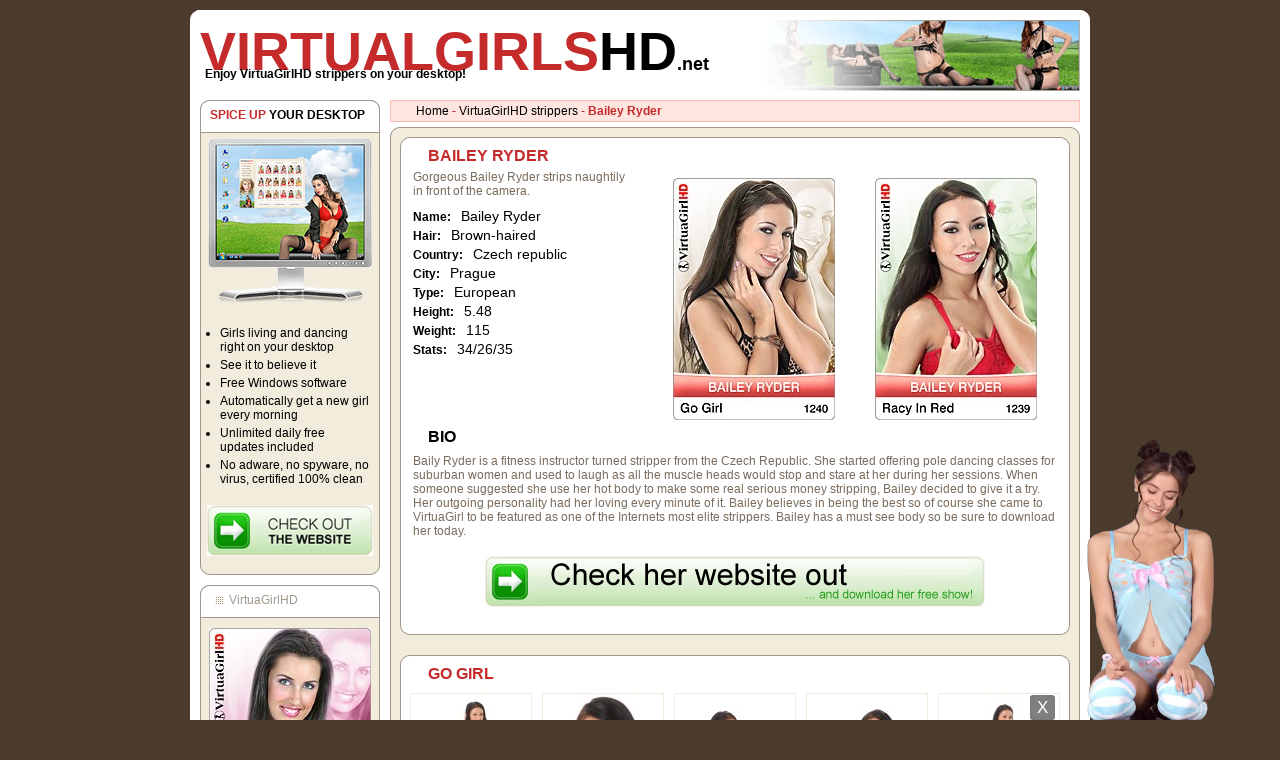

--- FILE ---
content_type: text/html; charset=UTF-8
request_url: https://www.virtualgirlshd.net/virtuagirl-strippers/bailey-ryder/
body_size: 25931
content:
<!DOCTYPE html>
<html lang="en">
<head>
    <title>Bailey Ryder teasing and stripping - Virtual Girls HD</title>
    <meta name="description" content="Gorgeous Bailey Ryder strips naughtily in front of the camera.">
    <meta name="verify-v1" content=""/>
    <meta http-equiv="Content-Type" content="text/html; charset=UTF-8"/>
    <meta http-equiv="X-UA-Compatible" content="IE=edge">
    <meta name="viewport" content="width=device-width, initial-scale=1">
    <meta name="robots" content="index, follow">
    <link rel="shortcut icon" href="https://www.virtualgirlshd.net/favicon.ico"/>
    <link rel="icon" href="https://www.virtualgirlshd.net/favicon.ico" />

            <link rel="stylesheet" href="https://www.virtualgirlshd.net/build/app.ae70603a.css">
    
            <script src="https://www.virtualgirlshd.net/build/app.fdfd8d2d.js" defer></script>
    
    <script type="text/javascript">
        ;window.NREUM||(NREUM={});NREUM.init={distributed_tracing:{enabled:true},privacy:{cookies_enabled:true}};

        ;NREUM.loader_config={accountID:"3704714",trustKey:"3704714",agentID:"1103366737",licenseKey:"NRJS-dd521dae748e4e08be5",applicationID:"1085298108"};
        ;NREUM.info={beacon:"bam.nr-data.net",errorBeacon:"bam.nr-data.net",licenseKey:"NRJS-dd521dae748e4e08be5",applicationID:"1085298108",sa:1};
        ;/*! For license information please see nr-loader-spa-1.267.0.min.js.LICENSE.txt */
        (()=>{var e,t,r={8122:(e,t,r)=>{"use strict";r.d(t,{a:()=>i});var n=r(944);function i(e,t){try{if(!e||"object"!=typeof e)return(0,n.R)(3);if(!t||"object"!=typeof t)return(0,n.R)(4);const r=Object.create(Object.getPrototypeOf(t),Object.getOwnPropertyDescriptors(t)),o=0===Object.keys(r).length?e:r;for(let a in o)if(void 0!==e[a])try{if(null===e[a]){r[a]=null;continue}Array.isArray(e[a])&&Array.isArray(t[a])?r[a]=Array.from(new Set([...e[a],...t[a]])):"object"==typeof e[a]&&"object"==typeof t[a]?r[a]=i(e[a],t[a]):r[a]=e[a]}catch(e){(0,n.R)(1,e)}return r}catch(e){(0,n.R)(2,e)}}},2555:(e,t,r)=>{"use strict";r.d(t,{Vp:()=>c,fn:()=>s,x1:()=>u});var n=r(384),i=r(8122);const o={beacon:n.NT.beacon,errorBeacon:n.NT.errorBeacon,licenseKey:void 0,applicationID:void 0,sa:void 0,queueTime:void 0,applicationTime:void 0,ttGuid:void 0,user:void 0,account:void 0,product:void 0,extra:void 0,jsAttributes:{},userAttributes:void 0,atts:void 0,transactionName:void 0,tNamePlain:void 0},a={};function s(e){try{const t=c(e);return!!t.licenseKey&&!!t.errorBeacon&&!!t.applicationID}catch(e){return!1}}function c(e){if(!e)throw new Error("All info objects require an agent identifier!");if(!a[e])throw new Error("Info for ".concat(e," was never set"));return a[e]}function u(e,t){if(!e)throw new Error("All info objects require an agent identifier!");a[e]=(0,i.a)(t,o);const r=(0,n.nY)(e);r&&(r.info=a[e])}},9417:(e,t,r)=>{"use strict";r.d(t,{D0:()=>h,gD:()=>p,xN:()=>g});var n=r(993);const i=e=>{if(!e||"string"!=typeof e)return!1;try{document.createDocumentFragment().querySelector(e)}catch{return!1}return!0};var o=r(2614),a=r(944),s=r(384),c=r(8122);const u="[data-nr-mask]",d=()=>{const e={mask_selector:"*",block_selector:"[data-nr-block]",mask_input_options:{color:!1,date:!1,"datetime-local":!1,email:!1,month:!1,number:!1,range:!1,search:!1,tel:!1,text:!1,time:!1,url:!1,week:!1,textarea:!1,select:!1,password:!0}};return{ajax:{deny_list:void 0,block_internal:!0,enabled:!0,harvestTimeSeconds:10,autoStart:!0},distributed_tracing:{enabled:void 0,exclude_newrelic_header:void 0,cors_use_newrelic_header:void 0,cors_use_tracecontext_headers:void 0,allowed_origins:void 0},feature_flags:[],generic_events:{enabled:!0,harvestTimeSeconds:30,autoStart:!0},harvest:{tooManyRequestsDelay:60},jserrors:{enabled:!0,harvestTimeSeconds:10,autoStart:!0},logging:{enabled:!0,harvestTimeSeconds:10,autoStart:!0,level:n.p_.INFO},metrics:{enabled:!0,autoStart:!0},obfuscate:void 0,page_action:{enabled:!0},page_view_event:{enabled:!0,autoStart:!0},page_view_timing:{enabled:!0,harvestTimeSeconds:30,autoStart:!0},privacy:{cookies_enabled:!0},proxy:{assets:void 0,beacon:void 0},session:{expiresMs:o.wk,inactiveMs:o.BB},session_replay:{autoStart:!0,enabled:!1,harvestTimeSeconds:60,preload:!1,sampling_rate:10,error_sampling_rate:100,collect_fonts:!1,inline_images:!1,fix_stylesheets:!0,mask_all_inputs:!0,get mask_text_selector(){return e.mask_selector},set mask_text_selector(t){i(t)?e.mask_selector="".concat(t,",").concat(u):""===t||null===t?e.mask_selector=u:(0,a.R)(5,t)},get block_class(){return"nr-block"},get ignore_class(){return"nr-ignore"},get mask_text_class(){return"nr-mask"},get block_selector(){return e.block_selector},set block_selector(t){i(t)?e.block_selector+=",".concat(t):""!==t&&(0,a.R)(6,t)},get mask_input_options(){return e.mask_input_options},set mask_input_options(t){t&&"object"==typeof t?e.mask_input_options={...t,password:!0}:(0,a.R)(7,t)}},session_trace:{enabled:!0,harvestTimeSeconds:10,autoStart:!0},soft_navigations:{enabled:!0,harvestTimeSeconds:10,autoStart:!0},spa:{enabled:!0,harvestTimeSeconds:10,autoStart:!0},ssl:void 0}},l={},f="All configuration objects require an agent identifier!";function h(e){if(!e)throw new Error(f);if(!l[e])throw new Error("Configuration for ".concat(e," was never set"));return l[e]}function g(e,t){if(!e)throw new Error(f);l[e]=(0,c.a)(t,d());const r=(0,s.nY)(e);r&&(r.init=l[e])}function p(e,t){if(!e)throw new Error(f);var r=h(e);if(r){for(var n=t.split("."),i=0;i<n.length-1;i++)if("object"!=typeof(r=r[n[i]]))return;r=r[n[n.length-1]]}return r}},5603:(e,t,r)=>{"use strict";r.d(t,{a:()=>c,o:()=>s});var n=r(384),i=r(8122);const o={accountID:void 0,trustKey:void 0,agentID:void 0,licenseKey:void 0,applicationID:void 0,xpid:void 0},a={};function s(e){if(!e)throw new Error("All loader-config objects require an agent identifier!");if(!a[e])throw new Error("LoaderConfig for ".concat(e," was never set"));return a[e]}function c(e,t){if(!e)throw new Error("All loader-config objects require an agent identifier!");a[e]=(0,i.a)(t,o);const r=(0,n.nY)(e);r&&(r.loader_config=a[e])}},3371:(e,t,r)=>{"use strict";r.d(t,{V:()=>f,f:()=>l});var n=r(8122),i=r(384),o=r(6154),a=r(9324);let s=0;const c={buildEnv:a.F3,distMethod:a.Xs,version:a.xv,originTime:o.WN},u={customTransaction:void 0,disabled:!1,isolatedBacklog:!1,loaderType:void 0,maxBytes:3e4,onerror:void 0,origin:""+o.gm.location,ptid:void 0,releaseIds:{},appMetadata:{},session:void 0,denyList:void 0,timeKeeper:void 0,obfuscator:void 0},d={};function l(e){if(!e)throw new Error("All runtime objects require an agent identifier!");if(!d[e])throw new Error("Runtime for ".concat(e," was never set"));return d[e]}function f(e,t){if(!e)throw new Error("All runtime objects require an agent identifier!");d[e]={...(0,n.a)(t,u),...c},Object.hasOwnProperty.call(d[e],"harvestCount")||Object.defineProperty(d[e],"harvestCount",{get:()=>++s});const r=(0,i.nY)(e);r&&(r.runtime=d[e])}},9324:(e,t,r)=>{"use strict";r.d(t,{F3:()=>i,Xs:()=>o,Yq:()=>a,xv:()=>n});const n="1.267.0",i="PROD",o="CDN",a="2.0.0-alpha.12"},6154:(e,t,r)=>{"use strict";r.d(t,{A4:()=>s,OF:()=>d,RI:()=>i,Vr:()=>h,WN:()=>g,bv:()=>o,gm:()=>a,lR:()=>f,m:()=>u,mw:()=>c,sb:()=>l});var n=r(1863);const i="undefined"!=typeof window&&!!window.document,o="undefined"!=typeof WorkerGlobalScope&&("undefined"!=typeof self&&self instanceof WorkerGlobalScope&&self.navigator instanceof WorkerNavigator||"undefined"!=typeof globalThis&&globalThis instanceof WorkerGlobalScope&&globalThis.navigator instanceof WorkerNavigator),a=i?window:"undefined"!=typeof WorkerGlobalScope&&("undefined"!=typeof self&&self instanceof WorkerGlobalScope&&self||"undefined"!=typeof globalThis&&globalThis instanceof WorkerGlobalScope&&globalThis),s="complete"===a?.document?.readyState,c=Boolean("hidden"===a?.document?.visibilityState),u=""+a?.location,d=/iPad|iPhone|iPod/.test(a.navigator?.userAgent),l=d&&"undefined"==typeof SharedWorker,f=(()=>{const e=a.navigator?.userAgent?.match(/Firefox[/\s](\d+\.\d+)/);return Array.isArray(e)&&e.length>=2?+e[1]:0})(),h=!!a.navigator?.sendBeacon,g=Date.now()-(0,n.t)()},4777:(e,t,r)=>{"use strict";r.d(t,{J:()=>o});var n=r(944);const i={agentIdentifier:"",ee:void 0};class o{constructor(e){try{if("object"!=typeof e)return(0,n.R)(8);this.sharedContext={},Object.assign(this.sharedContext,i),Object.entries(e).forEach((([e,t])=>{Object.keys(i).includes(e)&&(this.sharedContext[e]=t)}))}catch(e){(0,n.R)(9,e)}}}},7295:(e,t,r)=>{"use strict";r.d(t,{Xv:()=>a,gX:()=>i,iW:()=>o});var n=[];function i(e){if(!e||o(e))return!1;if(0===n.length)return!0;for(var t=0;t<n.length;t++){var r=n[t];if("*"===r.hostname)return!1;if(s(r.hostname,e.hostname)&&c(r.pathname,e.pathname))return!1}return!0}function o(e){return void 0===e.hostname}function a(e){if(n=[],e&&e.length)for(var t=0;t<e.length;t++){let r=e[t];if(!r)continue;0===r.indexOf("http://")?r=r.substring(7):0===r.indexOf("https://")&&(r=r.substring(8));const i=r.indexOf("/");let o,a;i>0?(o=r.substring(0,i),a=r.substring(i)):(o=r,a="");let[s]=o.split(":");n.push({hostname:s,pathname:a})}}function s(e,t){return!(e.length>t.length)&&t.indexOf(e)===t.length-e.length}function c(e,t){return 0===e.indexOf("/")&&(e=e.substring(1)),0===t.indexOf("/")&&(t=t.substring(1)),""===e||e===t}},1687:(e,t,r)=>{"use strict";r.d(t,{Ak:()=>c,Ze:()=>l,x3:()=>u});var n=r(7836),i=r(3606),o=r(860),a=r(2646);const s={};function c(e,t){const r={staged:!1,priority:o.P[t]||0};d(e),s[e].get(t)||s[e].set(t,r)}function u(e,t){e&&s[e]&&(s[e].get(t)&&s[e].delete(t),h(e,t,!1),s[e].size&&f(e))}function d(e){if(!e)throw new Error("agentIdentifier required");s[e]||(s[e]=new Map)}function l(e="",t="feature",r=!1){if(d(e),!e||!s[e].get(t)||r)return h(e,t);s[e].get(t).staged=!0,f(e)}function f(e){const t=Array.from(s[e]);t.every((([e,t])=>t.staged))&&(t.sort(((e,t)=>e[1].priority-t[1].priority)),t.forEach((([t])=>{s[e].delete(t),h(e,t)})))}function h(e,t,r=!0){const o=e?n.ee.get(e):n.ee,s=i.i.handlers;if(!o.aborted&&o.backlog&&s){if(r){const e=o.backlog[t],r=s[t];if(r){for(let t=0;e&&t<e.length;++t)g(e[t],r);Object.entries(r).forEach((([e,t])=>{Object.values(t||{}).forEach((t=>{t[0]?.on&&t[0]?.context()instanceof a.y&&t[0].on(e,t[1])}))}))}}o.isolatedBacklog||delete s[t],o.backlog[t]=null,o.emit("drain-"+t,[])}}function g(e,t){var r=e[1];Object.values(t[r]||{}).forEach((t=>{var r=e[0];if(t[0]===r){var n=t[1],i=e[3],o=e[2];n.apply(i,o)}}))}},7836:(e,t,r)=>{"use strict";r.d(t,{P:()=>c,ee:()=>u});var n=r(384),i=r(8990),o=r(3371),a=r(2646),s=r(5607);const c="nr@context:".concat(s.W),u=function e(t,r){var n={},s={},d={},l=!1;try{l=16===r.length&&(0,o.f)(r).isolatedBacklog}catch(e){}var f={on:g,addEventListener:g,removeEventListener:function(e,t){var r=n[e];if(!r)return;for(var i=0;i<r.length;i++)r[i]===t&&r.splice(i,1)},emit:function(e,r,n,i,o){!1!==o&&(o=!0);if(u.aborted&&!i)return;t&&o&&t.emit(e,r,n);for(var a=h(n),c=p(e),d=c.length,l=0;l<d;l++)c[l].apply(a,r);var g=v()[s[e]];g&&g.push([f,e,r,a]);return a},get:m,listeners:p,context:h,buffer:function(e,t){const r=v();if(t=t||"feature",f.aborted)return;Object.entries(e||{}).forEach((([e,n])=>{s[n]=t,t in r||(r[t]=[])}))},abort:function(){f._aborted=!0,Object.keys(f.backlog).forEach((e=>{delete f.backlog[e]}))},isBuffering:function(e){return!!v()[s[e]]},debugId:r,backlog:l?{}:t&&"object"==typeof t.backlog?t.backlog:{},isolatedBacklog:l};return Object.defineProperty(f,"aborted",{get:()=>{let e=f._aborted||!1;return e||(t&&(e=t.aborted),e)}}),f;function h(e){return e&&e instanceof a.y?e:e?(0,i.I)(e,c,(()=>new a.y(c))):new a.y(c)}function g(e,t){n[e]=p(e).concat(t)}function p(e){return n[e]||[]}function m(t){return d[t]=d[t]||e(f,t)}function v(){return f.backlog}}(void 0,"globalEE"),d=(0,n.Zm)();d.ee||(d.ee=u)},2646:(e,t,r)=>{"use strict";r.d(t,{y:()=>n});class n{constructor(e){this.contextId=e}}},9908:(e,t,r)=>{"use strict";r.d(t,{d:()=>n,p:()=>i});var n=r(7836).ee.get("handle");function i(e,t,r,i,o){o?(o.buffer([e],i),o.emit(e,t,r)):(n.buffer([e],i),n.emit(e,t,r))}},3606:(e,t,r)=>{"use strict";r.d(t,{i:()=>o});var n=r(9908);o.on=a;var i=o.handlers={};function o(e,t,r,o){a(o||n.d,i,e,t,r)}function a(e,t,r,i,o){o||(o="feature"),e||(e=n.d);var a=t[o]=t[o]||{};(a[r]=a[r]||[]).push([e,i])}},3878:(e,t,r)=>{"use strict";r.d(t,{DD:()=>c,jT:()=>a,sp:()=>s});var n=r(6154);let i=!1,o=!1;try{const e={get passive(){return i=!0,!1},get signal(){return o=!0,!1}};n.gm.addEventListener("test",null,e),n.gm.removeEventListener("test",null,e)}catch(e){}function a(e,t){return i||o?{capture:!!e,passive:i,signal:t}:!!e}function s(e,t,r=!1,n){window.addEventListener(e,t,a(r,n))}function c(e,t,r=!1,n){document.addEventListener(e,t,a(r,n))}},5607:(e,t,r)=>{"use strict";r.d(t,{W:()=>n});const n=(0,r(9566).bz)()},9566:(e,t,r)=>{"use strict";r.d(t,{LA:()=>s,ZF:()=>c,bz:()=>a,el:()=>u});var n=r(6154);const i="xxxxxxxx-xxxx-4xxx-yxxx-xxxxxxxxxxxx";function o(e,t){return e?15&e[t]:16*Math.random()|0}function a(){const e=n.gm?.crypto||n.gm?.msCrypto;let t,r=0;return e&&e.getRandomValues&&(t=e.getRandomValues(new Uint8Array(30))),i.split("").map((e=>"x"===e?o(t,r++).toString(16):"y"===e?(3&o()|8).toString(16):e)).join("")}function s(e){const t=n.gm?.crypto||n.gm?.msCrypto;let r,i=0;t&&t.getRandomValues&&(r=t.getRandomValues(new Uint8Array(e)));const a=[];for(var s=0;s<e;s++)a.push(o(r,i++).toString(16));return a.join("")}function c(){return s(16)}function u(){return s(32)}},2614:(e,t,r)=>{"use strict";r.d(t,{BB:()=>a,H3:()=>n,g:()=>u,iL:()=>c,tS:()=>s,uh:()=>i,wk:()=>o});const n="NRBA",i="SESSION",o=144e5,a=18e5,s={STARTED:"session-started",PAUSE:"session-pause",RESET:"session-reset",RESUME:"session-resume",UPDATE:"session-update"},c={SAME_TAB:"same-tab",CROSS_TAB:"cross-tab"},u={OFF:0,FULL:1,ERROR:2}},1863:(e,t,r)=>{"use strict";function n(){return Math.floor(performance.now())}r.d(t,{t:()=>n})},7485:(e,t,r)=>{"use strict";r.d(t,{D:()=>i});var n=r(6154);function i(e){if(0===(e||"").indexOf("data:"))return{protocol:"data"};try{const t=new URL(e,location.href),r={port:t.port,hostname:t.hostname,pathname:t.pathname,search:t.search,protocol:t.protocol.slice(0,t.protocol.indexOf(":")),sameOrigin:t.protocol===n.gm?.location?.protocol&&t.host===n.gm?.location?.host};return r.port&&""!==r.port||("http:"===t.protocol&&(r.port="80"),"https:"===t.protocol&&(r.port="443")),r.pathname&&""!==r.pathname?r.pathname.startsWith("/")||(r.pathname="/".concat(r.pathname)):r.pathname="/",r}catch(e){return{}}}},944:(e,t,r)=>{"use strict";function n(e,t){"function"==typeof console.debug&&console.debug("New Relic Warning: https://github.com/newrelic/newrelic-browser-agent/blob/main/docs/warning-codes.md#".concat(e),t)}r.d(t,{R:()=>n})},5284:(e,t,r)=>{"use strict";r.d(t,{t:()=>c,B:()=>s});var n=r(7836),i=r(6154);const o="newrelic";const a=new Set,s={};function c(e,t){const r=n.ee.get(t);s[t]??={},e&&"object"==typeof e&&(a.has(t)||(r.emit("rumresp",[e]),s[t]=e,a.add(t),function(e={}){try{i.gm.dispatchEvent(new CustomEvent(o,{detail:e}))}catch(e){}}({loaded:!0})))}},8990:(e,t,r)=>{"use strict";r.d(t,{I:()=>i});var n=Object.prototype.hasOwnProperty;function i(e,t,r){if(n.call(e,t))return e[t];var i=r();if(Object.defineProperty&&Object.keys)try{return Object.defineProperty(e,t,{value:i,writable:!0,enumerable:!1}),i}catch(e){}return e[t]=i,i}},6389:(e,t,r)=>{"use strict";function n(e,t=500,r={}){const n=r?.leading||!1;let i;return(...r)=>{n&&void 0===i&&(e.apply(this,r),i=setTimeout((()=>{i=clearTimeout(i)}),t)),n||(clearTimeout(i),i=setTimeout((()=>{e.apply(this,r)}),t))}}function i(e){let t=!1;return(...r)=>{t||(t=!0,e.apply(this,r))}}r.d(t,{J:()=>i,s:()=>n})},3304:(e,t,r)=>{"use strict";r.d(t,{A:()=>o});var n=r(7836);const i=()=>{const e=new WeakSet;return(t,r)=>{if("object"==typeof r&&null!==r){if(e.has(r))return;e.add(r)}return r}};function o(e){try{return JSON.stringify(e,i())}catch(e){try{n.ee.emit("internal-error",[e])}catch(e){}return""}}},5289:(e,t,r)=>{"use strict";r.d(t,{GG:()=>o,sB:()=>a});var n=r(3878);function i(){return"undefined"==typeof document||"complete"===document.readyState}function o(e,t){if(i())return e();(0,n.sp)("load",e,t)}function a(e){if(i())return e();(0,n.DD)("DOMContentLoaded",e)}},384:(e,t,r)=>{"use strict";r.d(t,{NT:()=>o,US:()=>d,Zm:()=>a,bQ:()=>c,dV:()=>s,nY:()=>u,pV:()=>l});var n=r(6154),i=r(1863);const o={beacon:"bam.nr-data.net",errorBeacon:"bam.nr-data.net"};function a(){return n.gm.NREUM||(n.gm.NREUM={}),void 0===n.gm.newrelic&&(n.gm.newrelic=n.gm.NREUM),n.gm.NREUM}function s(){let e=a();return e.o||(e.o={ST:n.gm.setTimeout,SI:n.gm.setImmediate,CT:n.gm.clearTimeout,XHR:n.gm.XMLHttpRequest,REQ:n.gm.Request,EV:n.gm.Event,PR:n.gm.Promise,MO:n.gm.MutationObserver,FETCH:n.gm.fetch,WS:n.gm.WebSocket}),e}function c(e,t){let r=a();r.initializedAgents??={},t.initializedAt={ms:(0,i.t)(),date:new Date},r.initializedAgents[e]=t}function u(e){let t=a();return t.initializedAgents?.[e]}function d(e,t){a()[e]=t}function l(){return function(){let e=a();const t=e.info||{};e.info={beacon:o.beacon,errorBeacon:o.errorBeacon,...t}}(),function(){let e=a();const t=e.init||{};e.init={...t}}(),s(),function(){let e=a();const t=e.loader_config||{};e.loader_config={...t}}(),a()}},2843:(e,t,r)=>{"use strict";r.d(t,{u:()=>i});var n=r(3878);function i(e,t=!1,r,i){(0,n.DD)("visibilitychange",(function(){if(t)return void("hidden"===document.visibilityState&&e());e(document.visibilityState)}),r,i)}},8139:(e,t,r)=>{"use strict";r.d(t,{u:()=>f});var n=r(7836),i=r(3434),o=r(8990),a=r(6154);const s={},c=a.gm.XMLHttpRequest,u="addEventListener",d="removeEventListener",l="nr@wrapped:".concat(n.P);function f(e){var t=function(e){return(e||n.ee).get("events")}(e);if(s[t.debugId]++)return t;s[t.debugId]=1;var r=(0,i.YM)(t,!0);function f(e){r.inPlace(e,[u,d],"-",g)}function g(e,t){return e[1]}return"getPrototypeOf"in Object&&(a.RI&&h(document,f),h(a.gm,f),h(c.prototype,f)),t.on(u+"-start",(function(e,t){var n=e[1];if(null!==n&&("function"==typeof n||"object"==typeof n)){var i=(0,o.I)(n,l,(function(){var e={object:function(){if("function"!=typeof n.handleEvent)return;return n.handleEvent.apply(n,arguments)},function:n}[typeof n];return e?r(e,"fn-",null,e.name||"anonymous"):n}));this.wrapped=e[1]=i}})),t.on(d+"-start",(function(e){e[1]=this.wrapped||e[1]})),t}function h(e,t,...r){let n=e;for(;"object"==typeof n&&!Object.prototype.hasOwnProperty.call(n,u);)n=Object.getPrototypeOf(n);n&&t(n,...r)}},3434:(e,t,r)=>{"use strict";r.d(t,{Jt:()=>o,YM:()=>c});var n=r(7836),i=r(5607);const o="nr@original:".concat(i.W);var a=Object.prototype.hasOwnProperty,s=!1;function c(e,t){return e||(e=n.ee),r.inPlace=function(e,t,n,i,o){n||(n="");const a="-"===n.charAt(0);for(let s=0;s<t.length;s++){const c=t[s],u=e[c];d(u)||(e[c]=r(u,a?c+n:n,i,c,o))}},r.flag=o,r;function r(t,r,n,s,c){return d(t)?t:(r||(r=""),nrWrapper[o]=t,function(e,t,r){if(Object.defineProperty&&Object.keys)try{return Object.keys(e).forEach((function(r){Object.defineProperty(t,r,{get:function(){return e[r]},set:function(t){return e[r]=t,t}})})),t}catch(e){u([e],r)}for(var n in e)a.call(e,n)&&(t[n]=e[n])}(t,nrWrapper,e),nrWrapper);function nrWrapper(){var o,a,d,l;try{a=this,o=[...arguments],d="function"==typeof n?n(o,a):n||{}}catch(t){u([t,"",[o,a,s],d],e)}i(r+"start",[o,a,s],d,c);try{return l=t.apply(a,o)}catch(e){throw i(r+"err",[o,a,e],d,c),e}finally{i(r+"end",[o,a,l],d,c)}}}function i(r,n,i,o){if(!s||t){var a=s;s=!0;try{e.emit(r,n,i,t,o)}catch(t){u([t,r,n,i],e)}s=a}}}function u(e,t){t||(t=n.ee);try{t.emit("internal-error",e)}catch(e){}}function d(e){return!(e&&"function"==typeof e&&e.apply&&!e[o])}},9300:(e,t,r)=>{"use strict";r.d(t,{T:()=>n});const n=r(860).K.ajax},3333:(e,t,r)=>{"use strict";r.d(t,{TZ:()=>n});const n=r(860).K.genericEvents},6774:(e,t,r)=>{"use strict";r.d(t,{T:()=>n});const n=r(860).K.jserrors},993:(e,t,r)=>{"use strict";r.d(t,{ET:()=>o,TZ:()=>a,p_:()=>i});var n=r(860);const i={ERROR:"ERROR",WARN:"WARN",INFO:"INFO",DEBUG:"DEBUG",TRACE:"TRACE"},o="log",a=n.K.logging},3785:(e,t,r)=>{"use strict";r.d(t,{R:()=>c,b:()=>u});var n=r(9908),i=r(1863),o=r(860),a=r(3969),s=r(993);function c(e,t,r={},c=s.p_.INFO){(0,n.p)(a.xV,["API/logging/".concat(c.toLowerCase(),"/called")],void 0,o.K.metrics,e),(0,n.p)(s.ET,[(0,i.t)(),t,r,c],void 0,o.K.logging,e)}function u(e){return"string"==typeof e&&Object.values(s.p_).some((t=>t===e.toUpperCase().trim()))}},3969:(e,t,r)=>{"use strict";r.d(t,{TZ:()=>n,XG:()=>s,rs:()=>i,xV:()=>a,z_:()=>o});const n=r(860).K.metrics,i="sm",o="cm",a="storeSupportabilityMetrics",s="storeEventMetrics"},6630:(e,t,r)=>{"use strict";r.d(t,{T:()=>n});const n=r(860).K.pageViewEvent},782:(e,t,r)=>{"use strict";r.d(t,{T:()=>n});const n=r(860).K.pageViewTiming},6344:(e,t,r)=>{"use strict";r.d(t,{BB:()=>d,G4:()=>o,Qb:()=>l,TZ:()=>i,Ug:()=>a,_s:()=>s,bc:()=>u,yP:()=>c});var n=r(2614);const i=r(860).K.sessionReplay,o={RECORD:"recordReplay",PAUSE:"pauseReplay",REPLAY_RUNNING:"replayRunning",ERROR_DURING_REPLAY:"errorDuringReplay"},a=.12,s={DomContentLoaded:0,Load:1,FullSnapshot:2,IncrementalSnapshot:3,Meta:4,Custom:5},c={[n.g.ERROR]:15e3,[n.g.FULL]:3e5,[n.g.OFF]:0},u={RESET:{message:"Session was reset",sm:"Reset"},IMPORT:{message:"Recorder failed to import",sm:"Import"},TOO_MANY:{message:"429: Too Many Requests",sm:"Too-Many"},TOO_BIG:{message:"Payload was too large",sm:"Too-Big"},CROSS_TAB:{message:"Session Entity was set to OFF on another tab",sm:"Cross-Tab"},ENTITLEMENTS:{message:"Session Replay is not allowed and will not be started",sm:"Entitlement"}},d=5e3,l={API:"api"}},5270:(e,t,r)=>{"use strict";r.d(t,{Aw:()=>c,CT:()=>u,SR:()=>s});var n=r(384),i=r(9417),o=r(7767),a=r(6154);function s(e){return!!(0,n.dV)().o.MO&&(0,o.V)(e)&&!0===(0,i.gD)(e,"session_trace.enabled")}function c(e){return!0===(0,i.gD)(e,"session_replay.preload")&&s(e)}function u(e,t){const r=t.correctAbsoluteTimestamp(e);return{originalTimestamp:e,correctedTimestamp:r,timestampDiff:e-r,originTime:a.WN,correctedOriginTime:t.correctedOriginTime,originTimeDiff:Math.floor(a.WN-t.correctedOriginTime)}}},3738:(e,t,r)=>{"use strict";r.d(t,{He:()=>i,Kp:()=>s,Lc:()=>u,Rz:()=>d,TZ:()=>n,bD:()=>o,d3:()=>a,jx:()=>l,uP:()=>c});const n=r(860).K.sessionTrace,i="bstResource",o="resource",a="-start",s="-end",c="fn"+a,u="fn"+s,d="pushState",l=1e3},3962:(e,t,r)=>{"use strict";r.d(t,{AM:()=>o,O2:()=>s,Qu:()=>c,TZ:()=>a,ih:()=>u,tC:()=>i});var n=r(860);const i=["click","keydown","submit"],o="api",a=n.K.softNav,s={INITIAL_PAGE_LOAD:"",ROUTE_CHANGE:1,UNSPECIFIED:2},c={INTERACTION:1,AJAX:2,CUSTOM_END:3,CUSTOM_TRACER:4},u={IP:"in progress",FIN:"finished",CAN:"cancelled"}},7378:(e,t,r)=>{"use strict";r.d(t,{$p:()=>R,BR:()=>b,Kp:()=>x,L3:()=>y,Lc:()=>c,NC:()=>o,SG:()=>d,TZ:()=>i,U6:()=>g,UT:()=>m,d3:()=>w,dT:()=>f,e5:()=>A,gx:()=>v,l9:()=>l,oW:()=>h,op:()=>p,rw:()=>u,tH:()=>E,uP:()=>s,wW:()=>T,xq:()=>a});var n=r(384);const i=r(860).K.spa,o=["click","submit","keypress","keydown","keyup","change"],a=999,s="fn-start",c="fn-end",u="cb-start",d="api-ixn-",l="remaining",f="interaction",h="spaNode",g="jsonpNode",p="fetch-start",m="fetch-done",v="fetch-body-",b="jsonp-end",y=(0,n.dV)().o.ST,w="-start",x="-end",R="-body",T="cb"+x,A="jsTime",E="fetch"},4234:(e,t,r)=>{"use strict";r.d(t,{W:()=>i});var n=r(7836);class i{constructor(e,t,r){this.agentIdentifier=e,this.aggregator=t,this.ee=n.ee.get(e),this.featureName=r,this.blocked=!1}}},7767:(e,t,r)=>{"use strict";r.d(t,{V:()=>o});var n=r(9417),i=r(6154);const o=e=>i.RI&&!0===(0,n.gD)(e,"privacy.cookies_enabled")},425:(e,t,r)=>{"use strict";r.d(t,{j:()=>j});var n=r(860),i=r(2555),o=r(3371),a=r(9908),s=r(7836),c=r(1687),u=r(5289),d=r(6154),l=r(944),f=r(3969),h=r(384),g=r(6344);const p=["setErrorHandler","finished","addToTrace","addRelease","addPageAction","setCurrentRouteName","setPageViewName","setCustomAttribute","interaction","noticeError","setUserId","setApplicationVersion","start",g.G4.RECORD,g.G4.PAUSE,"log","wrapLogger"],m=["setErrorHandler","finished","addToTrace","addRelease"];var v=r(1863),b=r(2614),y=r(993),w=r(3785),x=r(2646),R=r(3434);function T(e,t,r,n){if("object"!=typeof t||!t||"string"!=typeof r||!r||"function"!=typeof t[r])return(0,l.R)(29);const i=function(e){return(e||s.ee).get("logger")}(e),o=(0,R.YM)(i),a=new x.y(s.P);return a.level=n.level,a.customAttributes=n.customAttributes,o.inPlace(t,[r],"wrap-logger-",a),i}function A(){const e=(0,h.pV)();p.forEach((t=>{e[t]=(...r)=>function(t,...r){let n=[];return Object.values(e.initializedAgents).forEach((e=>{e&&e.api?e.exposed&&e.api[t]&&n.push(e.api[t](...r)):(0,l.R)(38,t)})),n.length>1?n:n[0]}(t,...r)}))}const E={};var S=r(9417),O=r(5603),N=r(5284);const I=e=>{const t=e.startsWith("http");e+="/",r.p=t?e:"https://"+e};let _=!1;function j(e,t={},p,x){let{init:R,info:j,loader_config:P,runtime:C={},exposed:k=!0}=t;C.loaderType=p;const L=(0,h.pV)();j||(R=L.init,j=L.info,P=L.loader_config),(0,S.xN)(e.agentIdentifier,R||{}),(0,O.a)(e.agentIdentifier,P||{}),j.jsAttributes??={},d.bv&&(j.jsAttributes.isWorker=!0),(0,i.x1)(e.agentIdentifier,j);const D=(0,S.D0)(e.agentIdentifier),H=[j.beacon,j.errorBeacon];_||(D.proxy.assets&&(I(D.proxy.assets),H.push(D.proxy.assets)),D.proxy.beacon&&H.push(D.proxy.beacon),A(),(0,h.US)("activatedFeatures",N.B),e.runSoftNavOverSpa&&=!0===D.soft_navigations.enabled&&D.feature_flags.includes("soft_nav")),C.denyList=[...D.ajax.deny_list||[],...D.ajax.block_internal?H:[]],C.ptid=e.agentIdentifier,(0,o.V)(e.agentIdentifier,C),e.ee=s.ee.get(e.agentIdentifier),void 0===e.api&&(e.api=function(e,t,h=!1){t||(0,c.Ak)(e,"api");const p={};var x=s.ee.get(e),R=x.get("tracer");E[e]=b.g.OFF,x.on(g.G4.REPLAY_RUNNING,(t=>{E[e]=t}));var A="api-",S=A+"ixn-";function O(t,r,n,o){const a=(0,i.Vp)(e);return null===r?delete a.jsAttributes[t]:(0,i.x1)(e,{...a,jsAttributes:{...a.jsAttributes,[t]:r}}),_(A,n,!0,o||null===r?"session":void 0)(t,r)}function N(){}p.log=function(e,{customAttributes:t={},level:r=y.p_.INFO}={}){(0,a.p)(f.xV,["API/log/called"],void 0,n.K.metrics,x),(0,w.R)(x,e,t,r)},p.wrapLogger=(e,t,{customAttributes:r={},level:i=y.p_.INFO}={})=>{(0,a.p)(f.xV,["API/wrapLogger/called"],void 0,n.K.metrics,x),T(x,e,t,{customAttributes:r,level:i})},m.forEach((e=>{p[e]=_(A,e,!0,"api")})),p.addPageAction=_(A,"addPageAction",!0,n.K.genericEvents),p.setPageViewName=function(t,r){if("string"==typeof t)return"/"!==t.charAt(0)&&(t="/"+t),(0,o.f)(e).customTransaction=(r||"http://custom.transaction")+t,_(A,"setPageViewName",!0)()},p.setCustomAttribute=function(e,t,r=!1){if("string"==typeof e){if(["string","number","boolean"].includes(typeof t)||null===t)return O(e,t,"setCustomAttribute",r);(0,l.R)(40,typeof t)}else(0,l.R)(39,typeof e)},p.setUserId=function(e){if("string"==typeof e||null===e)return O("enduser.id",e,"setUserId",!0);(0,l.R)(41,typeof e)},p.setApplicationVersion=function(e){if("string"==typeof e||null===e)return O("application.version",e,"setApplicationVersion",!1);(0,l.R)(42,typeof e)},p.start=()=>{try{(0,a.p)(f.xV,["API/start/called"],void 0,n.K.metrics,x),x.emit("manual-start-all")}catch(e){(0,l.R)(23,e)}},p[g.G4.RECORD]=function(){(0,a.p)(f.xV,["API/recordReplay/called"],void 0,n.K.metrics,x),(0,a.p)(g.G4.RECORD,[],void 0,n.K.sessionReplay,x)},p[g.G4.PAUSE]=function(){(0,a.p)(f.xV,["API/pauseReplay/called"],void 0,n.K.metrics,x),(0,a.p)(g.G4.PAUSE,[],void 0,n.K.sessionReplay,x)},p.interaction=function(e){return(new N).get("object"==typeof e?e:{})};const I=N.prototype={createTracer:function(e,t){var r={},i=this,o="function"==typeof t;return(0,a.p)(f.xV,["API/createTracer/called"],void 0,n.K.metrics,x),h||(0,a.p)(S+"tracer",[(0,v.t)(),e,r],i,n.K.spa,x),function(){if(R.emit((o?"":"no-")+"fn-start",[(0,v.t)(),i,o],r),o)try{return t.apply(this,arguments)}catch(e){const t="string"==typeof e?new Error(e):e;throw R.emit("fn-err",[arguments,this,t],r),t}finally{R.emit("fn-end",[(0,v.t)()],r)}}}};function _(e,t,r,i){return function(){return(0,a.p)(f.xV,["API/"+t+"/called"],void 0,n.K.metrics,x),i&&(0,a.p)(e+t,[(0,v.t)(),...arguments],r?null:this,i,x),r?void 0:this}}function j(){r.e(478).then(r.bind(r,8778)).then((({setAPI:t})=>{t(e),(0,c.Ze)(e,"api")})).catch((e=>{(0,l.R)(27,e),x.abort()}))}return["actionText","setName","setAttribute","save","ignore","onEnd","getContext","end","get"].forEach((e=>{I[e]=_(S,e,void 0,h?n.K.softNav:n.K.spa)})),p.setCurrentRouteName=h?_(S,"routeName",void 0,n.K.softNav):_(A,"routeName",!0,n.K.spa),p.noticeError=function(t,r){"string"==typeof t&&(t=new Error(t)),(0,a.p)(f.xV,["API/noticeError/called"],void 0,n.K.metrics,x),(0,a.p)("err",[t,(0,v.t)(),!1,r,!!E[e]],void 0,n.K.jserrors,x)},d.RI?(0,u.GG)((()=>j()),!0):j(),p}(e.agentIdentifier,x,e.runSoftNavOverSpa)),void 0===e.exposed&&(e.exposed=k),_=!0}},8374:(e,t,r)=>{r.nc=(()=>{try{return document?.currentScript?.nonce}catch(e){}return""})()},860:(e,t,r)=>{"use strict";r.d(t,{K:()=>n,P:()=>i});const n={ajax:"ajax",genericEvents:"generic_events",jserrors:"jserrors",logging:"logging",metrics:"metrics",pageAction:"page_action",pageViewEvent:"page_view_event",pageViewTiming:"page_view_timing",sessionReplay:"session_replay",sessionTrace:"session_trace",softNav:"soft_navigations",spa:"spa"},i={[n.pageViewEvent]:1,[n.pageViewTiming]:2,[n.metrics]:3,[n.jserrors]:4,[n.spa]:5,[n.ajax]:6,[n.sessionTrace]:7,[n.softNav]:8,[n.sessionReplay]:9,[n.logging]:10,[n.genericEvents]:11}}},n={};function i(e){var t=n[e];if(void 0!==t)return t.exports;var o=n[e]={exports:{}};return r[e](o,o.exports,i),o.exports}i.m=r,i.d=(e,t)=>{for(var r in t)i.o(t,r)&&!i.o(e,r)&&Object.defineProperty(e,r,{enumerable:!0,get:t[r]})},i.f={},i.e=e=>Promise.all(Object.keys(i.f).reduce(((t,r)=>(i.f[r](e,t),t)),[])),i.u=e=>({212:"nr-spa-compressor",249:"nr-spa-recorder",478:"nr-spa"}[e]+"-1.267.0.min.js"),i.o=(e,t)=>Object.prototype.hasOwnProperty.call(e,t),e={},t="NRBA-1.267.0.PROD:",i.l=(r,n,o,a)=>{if(e[r])e[r].push(n);else{var s,c;if(void 0!==o)for(var u=document.getElementsByTagName("script"),d=0;d<u.length;d++){var l=u[d];if(l.getAttribute("src")==r||l.getAttribute("data-webpack")==t+o){s=l;break}}if(!s){c=!0;var f={478:"sha512-XKF+PBcSlSiyzkKLdw/E9C47Vd1bfjeXiJB7EaC+HRHBVVlDNUSeK/zW10RlimSSN7csT6ekIWCuI71N/4dwrw==",249:"sha512-t6m+Y+uBhmMdAlmZWCtOYYmDGuAP+uXXp2h9sWe9+C081zNSsIWOaAlie5M86bYfj19tMdEFQcpZSmgTsCGMmg==",212:"sha512-Qo+QuTtoj54DJCfGui+9XeLrUOA5pBgfpe+PKE+TB/b14oFeD03D88vm3Tm8HQEEGvpcigHzfLXrCbMvGOV1lg=="};(s=document.createElement("script")).charset="utf-8",s.timeout=120,i.nc&&s.setAttribute("nonce",i.nc),s.setAttribute("data-webpack",t+o),s.src=r,0!==s.src.indexOf(window.location.origin+"/")&&(s.crossOrigin="anonymous"),f[a]&&(s.integrity=f[a])}e[r]=[n];var h=(t,n)=>{s.onerror=s.onload=null,clearTimeout(g);var i=e[r];if(delete e[r],s.parentNode&&s.parentNode.removeChild(s),i&&i.forEach((e=>e(n))),t)return t(n)},g=setTimeout(h.bind(null,void 0,{type:"timeout",target:s}),12e4);s.onerror=h.bind(null,s.onerror),s.onload=h.bind(null,s.onload),c&&document.head.appendChild(s)}},i.r=e=>{"undefined"!=typeof Symbol&&Symbol.toStringTag&&Object.defineProperty(e,Symbol.toStringTag,{value:"Module"}),Object.defineProperty(e,"__esModule",{value:!0})},i.p="https://js-agent.newrelic.com/",(()=>{var e={38:0,788:0};i.f.j=(t,r)=>{var n=i.o(e,t)?e[t]:void 0;if(0!==n)if(n)r.push(n[2]);else{var o=new Promise(((r,i)=>n=e[t]=[r,i]));r.push(n[2]=o);var a=i.p+i.u(t),s=new Error;i.l(a,(r=>{if(i.o(e,t)&&(0!==(n=e[t])&&(e[t]=void 0),n)){var o=r&&("load"===r.type?"missing":r.type),a=r&&r.target&&r.target.src;s.message="Loading chunk "+t+" failed.\n("+o+": "+a+")",s.name="ChunkLoadError",s.type=o,s.request=a,n[1](s)}}),"chunk-"+t,t)}};var t=(t,r)=>{var n,o,[a,s,c]=r,u=0;if(a.some((t=>0!==e[t]))){for(n in s)i.o(s,n)&&(i.m[n]=s[n]);if(c)c(i)}for(t&&t(r);u<a.length;u++)o=a[u],i.o(e,o)&&e[o]&&e[o][0](),e[o]=0},r=self["webpackChunk:NRBA-1.267.0.PROD"]=self["webpackChunk:NRBA-1.267.0.PROD"]||[];r.forEach(t.bind(null,0)),r.push=t.bind(null,r.push.bind(r))})(),(()=>{"use strict";i(8374);var e=i(944),t=i(6344),r=i(9566);class n{agentIdentifier;constructor(e=(0,r.LA)(16)){this.agentIdentifier=e}#e(t,...r){if("function"==typeof this.api?.[t])return this.api[t](...r);(0,e.R)(35,t)}addPageAction(e,t){return this.#e("addPageAction",e,t)}setPageViewName(e,t){return this.#e("setPageViewName",e,t)}setCustomAttribute(e,t,r){return this.#e("setCustomAttribute",e,t,r)}noticeError(e,t){return this.#e("noticeError",e,t)}setUserId(e){return this.#e("setUserId",e)}setApplicationVersion(e){return this.#e("setApplicationVersion",e)}setErrorHandler(e){return this.#e("setErrorHandler",e)}finished(e){return this.#e("finished",e)}addRelease(e,t){return this.#e("addRelease",e,t)}start(e){return this.#e("start",e)}recordReplay(){return this.#e(t.G4.RECORD)}pauseReplay(){return this.#e(t.G4.PAUSE)}addToTrace(e){return this.#e("addToTrace",e)}setCurrentRouteName(e){return this.#e("setCurrentRouteName",e)}interaction(){return this.#e("interaction")}log(e,t){return this.#e("log",e,t)}wrapLogger(e,t,r){return this.#e("wrapLogger",e,t,r)}}var o=i(860),a=i(9417);const s=Object.values(o.K);function c(e){const t={};return s.forEach((r=>{t[r]=function(e,t){return!0===(0,a.gD)(t,"".concat(e,".enabled"))}(r,e)})),t}var u=i(425);var d=i(1687),l=i(4234),f=i(5289),h=i(6154),g=i(5270),p=i(7767),m=i(6389);class v extends l.W{constructor(e,t,r,n=!0){super(e,t,r),this.auto=n,this.abortHandler=void 0,this.featAggregate=void 0,this.onAggregateImported=void 0,!1===(0,a.gD)(this.agentIdentifier,"".concat(this.featureName,".autoStart"))&&(this.auto=!1),this.auto?(0,d.Ak)(e,r):this.ee.on("manual-start-all",(0,m.J)((()=>{(0,d.Ak)(this.agentIdentifier,this.featureName),this.auto=!0,this.importAggregator()})))}importAggregator(t={}){if(this.featAggregate||!this.auto)return;let r;this.onAggregateImported=new Promise((e=>{r=e}));const n=async()=>{let n;try{if((0,p.V)(this.agentIdentifier)){const{setupAgentSession:e}=await i.e(478).then(i.bind(i,6526));n=e(this.agentIdentifier)}}catch(t){(0,e.R)(20,t),this.ee.emit("internal-error",[t]),this.featureName===o.K.sessionReplay&&this.abortHandler?.()}try{if(!this.#t(this.featureName,n))return(0,d.Ze)(this.agentIdentifier,this.featureName),void r(!1);const{lazyFeatureLoader:e}=await i.e(478).then(i.bind(i,6103)),{Aggregate:o}=await e(this.featureName,"aggregate");this.featAggregate=new o(this.agentIdentifier,this.aggregator,t),r(!0)}catch(t){(0,e.R)(34,t),this.abortHandler?.(),(0,d.Ze)(this.agentIdentifier,this.featureName,!0),r(!1),this.ee&&this.ee.abort()}};h.RI?(0,f.GG)((()=>n()),!0):n()}#t(e,t){switch(e){case o.K.sessionReplay:return(0,g.SR)(this.agentIdentifier)&&!!t;case o.K.sessionTrace:return!!t;default:return!0}}}var b=i(6630);class y extends v{static featureName=b.T;constructor(e,t,r=!0){super(e,t,b.T,r),this.importAggregator()}}var w=i(4777);class x extends w.J{constructor(e){super(e),this.aggregatedData={}}store(e,t,r,n,i){var o=this.getBucket(e,t,r,i);return o.metrics=function(e,t){t||(t={count:0});return t.count+=1,Object.entries(e||{}).forEach((([e,r])=>{t[e]=R(r,t[e])})),t}(n,o.metrics),o}merge(e,t,r,n,i){var o=this.getBucket(e,t,n,i);if(o.metrics){var a=o.metrics;a.count+=r.count,Object.keys(r||{}).forEach((e=>{if("count"!==e){var t=a[e],n=r[e];n&&!n.c?a[e]=R(n.t,t):a[e]=function(e,t){if(!t)return e;t.c||(t=T(t.t));return t.min=Math.min(e.min,t.min),t.max=Math.max(e.max,t.max),t.t+=e.t,t.sos+=e.sos,t.c+=e.c,t}(n,a[e])}}))}else o.metrics=r}storeMetric(e,t,r,n){var i=this.getBucket(e,t,r);return i.stats=R(n,i.stats),i}getBucket(e,t,r,n){this.aggregatedData[e]||(this.aggregatedData[e]={});var i=this.aggregatedData[e][t];return i||(i=this.aggregatedData[e][t]={params:r||{}},n&&(i.custom=n)),i}get(e,t){return t?this.aggregatedData[e]&&this.aggregatedData[e][t]:this.aggregatedData[e]}take(e){for(var t={},r="",n=!1,i=0;i<e.length;i++)t[r=e[i]]=Object.values(this.aggregatedData[r]||{}),t[r].length&&(n=!0),delete this.aggregatedData[r];return n?t:null}}function R(e,t){return null==e?function(e){e?e.c++:e={c:1};return e}(t):t?(t.c||(t=T(t.t)),t.c+=1,t.t+=e,t.sos+=e*e,e>t.max&&(t.max=e),e<t.min&&(t.min=e),t):{t:e}}function T(e){return{t:e,min:e,max:e,sos:e*e,c:1}}var A=i(384);var E=i(9908),S=i(2843),O=i(3878),N=i(782),I=i(1863);class _ extends v{static featureName=N.T;constructor(e,t,r=!0){super(e,t,N.T,r),h.RI&&((0,S.u)((()=>(0,E.p)("docHidden",[(0,I.t)()],void 0,N.T,this.ee)),!0),(0,O.sp)("pagehide",(()=>(0,E.p)("winPagehide",[(0,I.t)()],void 0,N.T,this.ee))),this.importAggregator())}}var j=i(3969);class P extends v{static featureName=j.TZ;constructor(e,t,r=!0){super(e,t,j.TZ,r),this.importAggregator()}}var C=i(6774),k=i(3304);class L{constructor(e,t,r,n,i){this.name="UncaughtError",this.message="string"==typeof e?e:(0,k.A)(e),this.sourceURL=t,this.line=r,this.column=n,this.__newrelic=i}}function D(e){return K(e)?e:new L(void 0!==e?.message?e.message:e,e?.filename||e?.sourceURL,e?.lineno||e?.line,e?.colno||e?.col,e?.__newrelic)}function H(e){let t="Unhandled Promise Rejection";if(K(e?.reason))try{return e.reason.message=t+": "+e.reason.message,D(e.reason)}catch(t){return D(e.reason)}if(void 0===e.reason)return D(t);const r=D(e.reason);return r.message=t+": "+r?.message,r}function M(e){if(e.error instanceof SyntaxError&&!/:\d+$/.test(e.error.stack?.trim())){const t=new L(e.message,e.filename,e.lineno,e.colno,e.error.__newrelic);return t.name=SyntaxError.name,t}return K(e.error)?e.error:D(e)}function K(e){return e instanceof Error&&!!e.stack}class U extends v{static featureName=C.T;#r=!1;constructor(e,r,n=!0){super(e,r,C.T,n);try{this.removeOnAbort=new AbortController}catch(e){}this.ee.on("internal-error",(e=>{this.abortHandler&&(0,E.p)("ierr",[D(e),(0,I.t)(),!0,{},this.#r],void 0,this.featureName,this.ee)})),this.ee.on(t.G4.REPLAY_RUNNING,(e=>{this.#r=e})),h.gm.addEventListener("unhandledrejection",(e=>{this.abortHandler&&(0,E.p)("err",[H(e),(0,I.t)(),!1,{unhandledPromiseRejection:1},this.#r],void 0,this.featureName,this.ee)}),(0,O.jT)(!1,this.removeOnAbort?.signal)),h.gm.addEventListener("error",(e=>{this.abortHandler&&(0,E.p)("err",[M(e),(0,I.t)(),!1,{},this.#r],void 0,this.featureName,this.ee)}),(0,O.jT)(!1,this.removeOnAbort?.signal)),this.abortHandler=this.#n,this.importAggregator()}#n(){this.removeOnAbort?.abort(),this.abortHandler=void 0}}var V=i(5603),G=i(8990);let B=1;const F="nr@id";function W(e){const t=typeof e;return!e||"object"!==t&&"function"!==t?-1:e===h.gm?0:(0,G.I)(e,F,(function(){return B++}))}function z(e){if("string"==typeof e&&e.length)return e.length;if("object"==typeof e){if("undefined"!=typeof ArrayBuffer&&e instanceof ArrayBuffer&&e.byteLength)return e.byteLength;if("undefined"!=typeof Blob&&e instanceof Blob&&e.size)return e.size;if(!("undefined"!=typeof FormData&&e instanceof FormData))try{return(0,k.A)(e).length}catch(e){return}}}var Z=i(8139),q=i(7836),Y=i(3434);const X={},J=["open","send"];function Q(t){var r=t||q.ee;const n=function(e){return(e||q.ee).get("xhr")}(r);if(X[n.debugId]++)return n;X[n.debugId]=1,(0,Z.u)(r);var i=(0,Y.YM)(n),o=h.gm.XMLHttpRequest,a=h.gm.MutationObserver,s=h.gm.Promise,c=h.gm.setInterval,u="readystatechange",d=["onload","onerror","onabort","onloadstart","onloadend","onprogress","ontimeout"],l=[],f=h.gm.XMLHttpRequest=function(t){const r=new o(t),a=n.context(r);try{n.emit("new-xhr",[r],a),r.addEventListener(u,(s=a,function(){var e=this;e.readyState>3&&!s.resolved&&(s.resolved=!0,n.emit("xhr-resolved",[],e)),i.inPlace(e,d,"fn-",y)}),(0,O.jT)(!1))}catch(t){(0,e.R)(15,t);try{n.emit("internal-error",[t])}catch(e){}}var s;return r};function g(e,t){i.inPlace(t,["onreadystatechange"],"fn-",y)}if(function(e,t){for(var r in e)t[r]=e[r]}(o,f),f.prototype=o.prototype,i.inPlace(f.prototype,J,"-xhr-",y),n.on("send-xhr-start",(function(e,t){g(e,t),function(e){l.push(e),a&&(p?p.then(b):c?c(b):(m=-m,v.data=m))}(t)})),n.on("open-xhr-start",g),a){var p=s&&s.resolve();if(!c&&!s){var m=1,v=document.createTextNode(m);new a(b).observe(v,{characterData:!0})}}else r.on("fn-end",(function(e){e[0]&&e[0].type===u||b()}));function b(){for(var e=0;e<l.length;e++)g(0,l[e]);l.length&&(l=[])}function y(e,t){return t}return n}var ee="fetch-",te=ee+"body-",re=["arrayBuffer","blob","json","text","formData"],ne=h.gm.Request,ie=h.gm.Response,oe="prototype";const ae={};function se(e){const t=function(e){return(e||q.ee).get("fetch")}(e);if(!(ne&&ie&&h.gm.fetch))return t;if(ae[t.debugId]++)return t;function r(e,r,n){var i=e[r];"function"==typeof i&&(e[r]=function(){var e,r=[...arguments],o={};t.emit(n+"before-start",[r],o),o[q.P]&&o[q.P].dt&&(e=o[q.P].dt);var a=i.apply(this,r);return t.emit(n+"start",[r,e],a),a.then((function(e){return t.emit(n+"end",[null,e],a),e}),(function(e){throw t.emit(n+"end",[e],a),e}))})}return ae[t.debugId]=1,re.forEach((e=>{r(ne[oe],e,te),r(ie[oe],e,te)})),r(h.gm,"fetch",ee),t.on(ee+"end",(function(e,r){var n=this;if(r){var i=r.headers.get("content-length");null!==i&&(n.rxSize=i),t.emit(ee+"done",[null,r],n)}else t.emit(ee+"done",[e],n)})),t}var ce=i(7485);class ue{constructor(e){this.agentIdentifier=e}generateTracePayload(e){if(!this.shouldGenerateTrace(e))return null;var t=(0,V.o)(this.agentIdentifier);if(!t)return null;var n=(t.accountID||"").toString()||null,i=(t.agentID||"").toString()||null,o=(t.trustKey||"").toString()||null;if(!n||!i)return null;var a=(0,r.ZF)(),s=(0,r.el)(),c=Date.now(),u={spanId:a,traceId:s,timestamp:c};return(e.sameOrigin||this.isAllowedOrigin(e)&&this.useTraceContextHeadersForCors())&&(u.traceContextParentHeader=this.generateTraceContextParentHeader(a,s),u.traceContextStateHeader=this.generateTraceContextStateHeader(a,c,n,i,o)),(e.sameOrigin&&!this.excludeNewrelicHeader()||!e.sameOrigin&&this.isAllowedOrigin(e)&&this.useNewrelicHeaderForCors())&&(u.newrelicHeader=this.generateTraceHeader(a,s,c,n,i,o)),u}generateTraceContextParentHeader(e,t){return"00-"+t+"-"+e+"-01"}generateTraceContextStateHeader(e,t,r,n,i){return i+"@nr=0-1-"+r+"-"+n+"-"+e+"----"+t}generateTraceHeader(e,t,r,n,i,o){if(!("function"==typeof h.gm?.btoa))return null;var a={v:[0,1],d:{ty:"Browser",ac:n,ap:i,id:e,tr:t,ti:r}};return o&&n!==o&&(a.d.tk=o),btoa((0,k.A)(a))}shouldGenerateTrace(e){return this.isDtEnabled()&&this.isAllowedOrigin(e)}isAllowedOrigin(e){var t=!1,r={};if((0,a.gD)(this.agentIdentifier,"distributed_tracing")&&(r=(0,a.D0)(this.agentIdentifier).distributed_tracing),e.sameOrigin)t=!0;else if(r.allowed_origins instanceof Array)for(var n=0;n<r.allowed_origins.length;n++){var i=(0,ce.D)(r.allowed_origins[n]);if(e.hostname===i.hostname&&e.protocol===i.protocol&&e.port===i.port){t=!0;break}}return t}isDtEnabled(){var e=(0,a.gD)(this.agentIdentifier,"distributed_tracing");return!!e&&!!e.enabled}excludeNewrelicHeader(){var e=(0,a.gD)(this.agentIdentifier,"distributed_tracing");return!!e&&!!e.exclude_newrelic_header}useNewrelicHeaderForCors(){var e=(0,a.gD)(this.agentIdentifier,"distributed_tracing");return!!e&&!1!==e.cors_use_newrelic_header}useTraceContextHeadersForCors(){var e=(0,a.gD)(this.agentIdentifier,"distributed_tracing");return!!e&&!!e.cors_use_tracecontext_headers}}var de=i(9300),le=i(7295),fe=["load","error","abort","timeout"],he=fe.length,ge=(0,A.dV)().o.REQ,pe=(0,A.dV)().o.XHR;class me extends v{static featureName=de.T;constructor(e,t,r=!0){super(e,t,de.T,r),this.dt=new ue(e),this.handler=(e,t,r,n)=>(0,E.p)(e,t,r,n,this.ee);try{const e={xmlhttprequest:"xhr",fetch:"fetch",beacon:"beacon"};h.gm?.performance?.getEntriesByType("resource").forEach((t=>{if(t.initiatorType in e&&0!==t.responseStatus){const r={status:t.responseStatus},n={rxSize:t.transferSize,duration:Math.floor(t.duration),cbTime:0};ve(r,t.name),this.handler("xhr",[r,n,t.startTime,t.responseEnd,e[t.initiatorType]],void 0,o.K.ajax)}}))}catch(e){}se(this.ee),Q(this.ee),function(e,t,r,n){function i(e){var t=this;t.totalCbs=0,t.called=0,t.cbTime=0,t.end=x,t.ended=!1,t.xhrGuids={},t.lastSize=null,t.loadCaptureCalled=!1,t.params=this.params||{},t.metrics=this.metrics||{},e.addEventListener("load",(function(r){R(t,e)}),(0,O.jT)(!1)),h.lR||e.addEventListener("progress",(function(e){t.lastSize=e.loaded}),(0,O.jT)(!1))}function a(e){this.params={method:e[0]},ve(this,e[1]),this.metrics={}}function s(t,r){var i=(0,V.o)(e);i.xpid&&this.sameOrigin&&r.setRequestHeader("X-NewRelic-ID",i.xpid);var o=n.generateTracePayload(this.parsedOrigin);if(o){var a=!1;o.newrelicHeader&&(r.setRequestHeader("newrelic",o.newrelicHeader),a=!0),o.traceContextParentHeader&&(r.setRequestHeader("traceparent",o.traceContextParentHeader),o.traceContextStateHeader&&r.setRequestHeader("tracestate",o.traceContextStateHeader),a=!0),a&&(this.dt=o)}}function c(e,r){var n=this.metrics,i=e[0],o=this;if(n&&i){var a=z(i);a&&(n.txSize=a)}this.startTime=(0,I.t)(),this.body=i,this.listener=function(e){try{"abort"!==e.type||o.loadCaptureCalled||(o.params.aborted=!0),("load"!==e.type||o.called===o.totalCbs&&(o.onloadCalled||"function"!=typeof r.onload)&&"function"==typeof o.end)&&o.end(r)}catch(e){try{t.emit("internal-error",[e])}catch(e){}}};for(var s=0;s<he;s++)r.addEventListener(fe[s],this.listener,(0,O.jT)(!1))}function u(e,t,r){this.cbTime+=e,t?this.onloadCalled=!0:this.called+=1,this.called!==this.totalCbs||!this.onloadCalled&&"function"==typeof r.onload||"function"!=typeof this.end||this.end(r)}function d(e,t){var r=""+W(e)+!!t;this.xhrGuids&&!this.xhrGuids[r]&&(this.xhrGuids[r]=!0,this.totalCbs+=1)}function l(e,t){var r=""+W(e)+!!t;this.xhrGuids&&this.xhrGuids[r]&&(delete this.xhrGuids[r],this.totalCbs-=1)}function f(){this.endTime=(0,I.t)()}function g(e,r){r instanceof pe&&"load"===e[0]&&t.emit("xhr-load-added",[e[1],e[2]],r)}function p(e,r){r instanceof pe&&"load"===e[0]&&t.emit("xhr-load-removed",[e[1],e[2]],r)}function m(e,t,r){t instanceof pe&&("onload"===r&&(this.onload=!0),("load"===(e[0]&&e[0].type)||this.onload)&&(this.xhrCbStart=(0,I.t)()))}function v(e,r){this.xhrCbStart&&t.emit("xhr-cb-time",[(0,I.t)()-this.xhrCbStart,this.onload,r],r)}function b(e){var t,r=e[1]||{};if("string"==typeof e[0]?0===(t=e[0]).length&&h.RI&&(t=""+h.gm.location.href):e[0]&&e[0].url?t=e[0].url:h.gm?.URL&&e[0]&&e[0]instanceof URL?t=e[0].href:"function"==typeof e[0].toString&&(t=e[0].toString()),"string"==typeof t&&0!==t.length){t&&(this.parsedOrigin=(0,ce.D)(t),this.sameOrigin=this.parsedOrigin.sameOrigin);var i=n.generateTracePayload(this.parsedOrigin);if(i&&(i.newrelicHeader||i.traceContextParentHeader))if(e[0]&&e[0].headers)s(e[0].headers,i)&&(this.dt=i);else{var o={};for(var a in r)o[a]=r[a];o.headers=new Headers(r.headers||{}),s(o.headers,i)&&(this.dt=i),e.length>1?e[1]=o:e.push(o)}}function s(e,t){var r=!1;return t.newrelicHeader&&(e.set("newrelic",t.newrelicHeader),r=!0),t.traceContextParentHeader&&(e.set("traceparent",t.traceContextParentHeader),t.traceContextStateHeader&&e.set("tracestate",t.traceContextStateHeader),r=!0),r}}function y(e,t){this.params={},this.metrics={},this.startTime=(0,I.t)(),this.dt=t,e.length>=1&&(this.target=e[0]),e.length>=2&&(this.opts=e[1]);var r,n=this.opts||{},i=this.target;"string"==typeof i?r=i:"object"==typeof i&&i instanceof ge?r=i.url:h.gm?.URL&&"object"==typeof i&&i instanceof URL&&(r=i.href),ve(this,r);var o=(""+(i&&i instanceof ge&&i.method||n.method||"GET")).toUpperCase();this.params.method=o,this.body=n.body,this.txSize=z(n.body)||0}function w(e,t){if(this.endTime=(0,I.t)(),this.params||(this.params={}),(0,le.iW)(this.params))return;let n;this.params.status=t?t.status:0,"string"==typeof this.rxSize&&this.rxSize.length>0&&(n=+this.rxSize);const i={txSize:this.txSize,rxSize:n,duration:(0,I.t)()-this.startTime};r("xhr",[this.params,i,this.startTime,this.endTime,"fetch"],this,o.K.ajax)}function x(e){const t=this.params,n=this.metrics;if(!this.ended){this.ended=!0;for(let t=0;t<he;t++)e.removeEventListener(fe[t],this.listener,!1);t.aborted||(0,le.iW)(t)||(n.duration=(0,I.t)()-this.startTime,this.loadCazptureCalled||4!==e.readyState?null==t.status&&(t.status=0):R(this,e),n.cbTime=this.cbTime,r("xhr",[t,n,this.startTime,this.endTime,"xhr"],this,o.K.ajax))}}function R(e,r){e.params.status=r.status;var n=function(e,t){var r=e.responseType;return"json"===r&&null!==t?t:"arraybuffer"===r||"blob"===r||"json"===r?z(e.response):"text"===r||""===r||void 0===r?z(e.responseText):void 0}(r,e.lastSize);if(n&&(e.metrics.rxSize=n),e.sameOrigin){var i=r.getResponseHeader("X-NewRelic-App-Data");i&&((0,E.p)(j.rs,["Ajax/CrossApplicationTracing/Header/Seen"],void 0,o.K.metrics,t),e.params.cat=i.split(", ").pop())}e.loadCaptureCalled=!0}t.on("new-xhr",i),t.on("open-xhr-start",a),t.on("open-xhr-end",s),t.on("send-xhr-start",c),t.on("xhr-cb-time",u),t.on("xhr-load-added",d),t.on("xhr-load-removed",l),t.on("xhr-resolved",f),t.on("addEventListener-end",g),t.on("removeEventListener-end",p),t.on("fn-end",v),t.on("fetch-before-start",b),t.on("fetch-start",y),t.on("fn-start",m),t.on("fetch-done",w)}(e,this.ee,this.handler,this.dt),this.importAggregator()}}function ve(e,t){var r=(0,ce.D)(t),n=e.params||e;n.hostname=r.hostname,n.port=r.port,n.protocol=r.protocol,n.host=r.hostname+":"+r.port,n.pathname=r.pathname,e.parsedOrigin=r,e.sameOrigin=r.sameOrigin}const be={},ye=["pushState","replaceState"];function we(e){const t=function(e){return(e||q.ee).get("history")}(e);return!h.RI||be[t.debugId]++||(be[t.debugId]=1,(0,Y.YM)(t).inPlace(window.history,ye,"-")),t}var xe=i(3738);const{He:Re,bD:Te,d3:Ae,Kp:Ee,TZ:Se,Lc:Oe,uP:Ne,Rz:Ie}=xe;class _e extends v{static featureName=Se;constructor(e,t,r=!0){super(e,t,Se,r);if(!(0,p.V)(this.agentIdentifier))return void(0,d.x3)(this.agentIdentifier,this.featureName);const n=this.ee;let i;we(n),this.eventsEE=(0,Z.u)(n),this.eventsEE.on(Ne,(function(e,t){this.bstStart=(0,I.t)()})),this.eventsEE.on(Oe,(function(e,t){(0,E.p)("bst",[e[0],t,this.bstStart,(0,I.t)()],void 0,o.K.sessionTrace,n)})),n.on(Ie+Ae,(function(e){this.time=(0,I.t)(),this.startPath=location.pathname+location.hash})),n.on(Ie+Ee,(function(e){(0,E.p)("bstHist",[location.pathname+location.hash,this.startPath,this.time],void 0,o.K.sessionTrace,n)}));try{i=new PerformanceObserver((e=>{const t=e.getEntries();(0,E.p)(Re,[t],void 0,o.K.sessionTrace,n)})),i.observe({type:Te,buffered:!0})}catch(e){}this.importAggregator({resourceObserver:i})}}var je=i(2614);class Pe extends v{static featureName=t.TZ;#i;constructor(e,r,n=!0){let i;super(e,r,t.TZ,n),this.replayRunning=!1;try{i=JSON.parse(localStorage.getItem("".concat(je.H3,"_").concat(je.uh)))}catch(e){}(0,g.SR)(e)&&this.ee.on(t.G4.RECORD,(()=>this.#o())),this.#a(i)?(this.#i=i?.sessionReplayMode,this.#s()):this.importAggregator(),this.ee.on("err",(e=>{this.replayRunning&&(this.errorNoticed=!0,(0,E.p)(t.G4.ERROR_DURING_REPLAY,[e],void 0,this.featureName,this.ee))})),this.ee.on(t.G4.REPLAY_RUNNING,(e=>{this.replayRunning=e}))}#a(e){return e&&(e.sessionReplayMode===je.g.FULL||e.sessionReplayMode===je.g.ERROR)||(0,g.Aw)(this.agentIdentifier)}#c=!1;async#s(e){if(!this.#c){this.#c=!0;try{const{Recorder:t}=await Promise.all([i.e(478),i.e(249)]).then(i.bind(i,2496));this.recorder??=new t({mode:this.#i,agentIdentifier:this.agentIdentifier,trigger:e,ee:this.ee}),this.recorder.startRecording(),this.abortHandler=this.recorder.stopRecording}catch(e){}this.importAggregator({recorder:this.recorder,errorNoticed:this.errorNoticed})}}#o(){this.featAggregate?this.featAggregate.mode!==je.g.FULL&&this.featAggregate.initializeRecording(je.g.FULL,!0):(this.#i=je.g.FULL,this.#s(t.Qb.API),this.recorder&&this.recorder.parent.mode!==je.g.FULL&&(this.recorder.parent.mode=je.g.FULL,this.recorder.stopRecording(),this.recorder.startRecording(),this.abortHandler=this.recorder.stopRecording))}}var Ce=i(3962);class ke extends v{static featureName=Ce.TZ;constructor(e,t,r=!0){if(super(e,t,Ce.TZ,r),!h.RI||!(0,A.dV)().o.MO)return;const n=we(this.ee),i=(0,Z.u)(this.ee),o=()=>(0,E.p)("newURL",[(0,I.t)(),""+window.location],void 0,this.featureName,this.ee);n.on("pushState-end",o),n.on("replaceState-end",o);try{this.removeOnAbort=new AbortController}catch(e){}(0,O.sp)("popstate",(e=>(0,E.p)("newURL",[e.timeStamp,""+window.location],void 0,this.featureName,this.ee)),!0,this.removeOnAbort?.signal);let a=!1;const s=new((0,A.dV)().o.MO)(((e,t)=>{a||(a=!0,requestAnimationFrame((()=>{(0,E.p)("newDom",[(0,I.t)()],void 0,this.featureName,this.ee),a=!1})))})),c=(0,m.s)((e=>{(0,E.p)("newUIEvent",[e],void 0,this.featureName,this.ee),s.observe(document.body,{attributes:!0,childList:!0,subtree:!0,characterData:!0})}),100,{leading:!0});i.on("fn-start",(([e])=>{Ce.tC.includes(e?.type)&&c(e)}));for(let e of Ce.tC)document.addEventListener(e,(()=>{}));this.abortHandler=function(){this.removeOnAbort?.abort(),s.disconnect(),this.abortHandler=void 0},this.importAggregator({domObserver:s})}}var Le=i(7378);const De={},He=["appendChild","insertBefore","replaceChild"];function Me(e){const t=function(e){return(e||q.ee).get("jsonp")}(e);if(!h.RI||De[t.debugId])return t;De[t.debugId]=!0;var r=(0,Y.YM)(t),n=/[?&](?:callback|cb)=([^&#]+)/,i=/(.*)\.([^.]+)/,o=/^(\w+)(\.|$)(.*)$/;function a(e,t){if(!e)return t;const r=e.match(o),n=r[1];return a(r[3],t[n])}return r.inPlace(Node.prototype,He,"dom-"),t.on("dom-start",(function(e){!function(e){if(!e||"string"!=typeof e.nodeName||"script"!==e.nodeName.toLowerCase())return;if("function"!=typeof e.addEventListener)return;var o=(s=e.src,c=s.match(n),c?c[1]:null);var s,c;if(!o)return;var u=function(e){var t=e.match(i);if(t&&t.length>=3)return{key:t[2],parent:a(t[1],window)};return{key:e,parent:window}}(o);if("function"!=typeof u.parent[u.key])return;var d={};function l(){t.emit("jsonp-end",[],d),e.removeEventListener("load",l,(0,O.jT)(!1)),e.removeEventListener("error",f,(0,O.jT)(!1))}function f(){t.emit("jsonp-error",[],d),t.emit("jsonp-end",[],d),e.removeEventListener("load",l,(0,O.jT)(!1)),e.removeEventListener("error",f,(0,O.jT)(!1))}r.inPlace(u.parent,[u.key],"cb-",d),e.addEventListener("load",l,(0,O.jT)(!1)),e.addEventListener("error",f,(0,O.jT)(!1)),t.emit("new-jsonp",[e.src],d)}(e[0])})),t}const Ke={};function Ue(e){const t=function(e){return(e||q.ee).get("promise")}(e);if(Ke[t.debugId])return t;Ke[t.debugId]=!0;var r=t.context,n=(0,Y.YM)(t),i=h.gm.Promise;return i&&function(){function e(r){var o=t.context(),a=n(r,"executor-",o,null,!1);const s=Reflect.construct(i,[a],e);return t.context(s).getCtx=function(){return o},s}h.gm.Promise=e,Object.defineProperty(e,"name",{value:"Promise"}),e.toString=function(){return i.toString()},Object.setPrototypeOf(e,i),["all","race"].forEach((function(r){const n=i[r];e[r]=function(e){let i=!1;[...e||[]].forEach((e=>{this.resolve(e).then(a("all"===r),a(!1))}));const o=n.apply(this,arguments);return o;function a(e){return function(){t.emit("propagate",[null,!i],o,!1,!1),i=i||!e}}}})),["resolve","reject"].forEach((function(r){const n=i[r];e[r]=function(e){const r=n.apply(this,arguments);return e!==r&&t.emit("propagate",[e,!0],r,!1,!1),r}})),e.prototype=i.prototype;const o=i.prototype.then;i.prototype.then=function(...e){var i=this,a=r(i);a.promise=i,e[0]=n(e[0],"cb-",a,null,!1),e[1]=n(e[1],"cb-",a,null,!1);const s=o.apply(this,e);return a.nextPromise=s,t.emit("propagate",[i,!0],s,!1,!1),s},i.prototype.then[Y.Jt]=o,t.on("executor-start",(function(e){e[0]=n(e[0],"resolve-",this,null,!1),e[1]=n(e[1],"resolve-",this,null,!1)})),t.on("executor-err",(function(e,t,r){e[1](r)})),t.on("cb-end",(function(e,r,n){t.emit("propagate",[n,!0],this.nextPromise,!1,!1)})),t.on("propagate",(function(e,r,n){this.getCtx&&!r||(this.getCtx=function(){if(e instanceof Promise)var r=t.context(e);return r&&r.getCtx?r.getCtx():this})}))}(),t}const Ve={},Ge="setTimeout",Be="setInterval",Fe="clearTimeout",We="-start",ze=[Ge,"setImmediate",Be,Fe,"clearImmediate"];function Ze(e){const t=function(e){return(e||q.ee).get("timer")}(e);if(Ve[t.debugId]++)return t;Ve[t.debugId]=1;var r=(0,Y.YM)(t);return r.inPlace(h.gm,ze.slice(0,2),Ge+"-"),r.inPlace(h.gm,ze.slice(2,3),Be+"-"),r.inPlace(h.gm,ze.slice(3),Fe+"-"),t.on(Be+We,(function(e,t,n){e[0]=r(e[0],"fn-",null,n)})),t.on(Ge+We,(function(e,t,n){this.method=n,this.timerDuration=isNaN(e[1])?0:+e[1],e[0]=r(e[0],"fn-",this,n)})),t}const qe={};function Ye(e){const t=function(e){return(e||q.ee).get("mutation")}(e);if(!h.RI||qe[t.debugId])return t;qe[t.debugId]=!0;var r=(0,Y.YM)(t),n=h.gm.MutationObserver;return n&&(window.MutationObserver=function(e){return this instanceof n?new n(r(e,"fn-")):n.apply(this,arguments)},MutationObserver.prototype=n.prototype),t}const{TZ:Xe,d3:Je,Kp:Qe,$p:$e,wW:et,e5:tt,tH:rt,uP:nt,rw:it,Lc:ot}=Le;class at extends v{static featureName=Xe;constructor(e,t,r=!0){if(super(e,t,Xe,r),!h.RI)return;try{this.removeOnAbort=new AbortController}catch(e){}let n,i=0;const o=this.ee.get("tracer"),a=Me(this.ee),s=Ue(this.ee),c=Ze(this.ee),u=Q(this.ee),d=this.ee.get("events"),l=se(this.ee),f=we(this.ee),g=Ye(this.ee);function p(e,t){f.emit("newURL",[""+window.location,t])}function m(){i++,n=window.location.hash,this[nt]=(0,I.t)()}function v(){i--,window.location.hash!==n&&p(0,!0);var e=(0,I.t)();this[tt]=~~this[tt]+e-this[nt],this[ot]=e}function b(e,t){e.on(t,(function(){this[t]=(0,I.t)()}))}this.ee.on(nt,m),s.on(it,m),a.on(it,m),this.ee.on(ot,v),s.on(et,v),a.on(et,v),this.ee.on("fn-err",((...t)=>{t[2]?.__newrelic?.[e]||(0,E.p)("function-err",[...t],void 0,this.featureName,this.ee)})),this.ee.buffer([nt,ot,"xhr-resolved"],this.featureName),d.buffer([nt],this.featureName),c.buffer(["setTimeout"+Qe,"clearTimeout"+Je,nt],this.featureName),u.buffer([nt,"new-xhr","send-xhr"+Je],this.featureName),l.buffer([rt+Je,rt+"-done",rt+$e+Je,rt+$e+Qe],this.featureName),f.buffer(["newURL"],this.featureName),g.buffer([nt],this.featureName),s.buffer(["propagate",it,et,"executor-err","resolve"+Je],this.featureName),o.buffer([nt,"no-"+nt],this.featureName),a.buffer(["new-jsonp","cb-start","jsonp-error","jsonp-end"],this.featureName),b(l,rt+Je),b(l,rt+"-done"),b(a,"new-jsonp"),b(a,"jsonp-end"),b(a,"cb-start"),f.on("pushState-end",p),f.on("replaceState-end",p),window.addEventListener("hashchange",p,(0,O.jT)(!0,this.removeOnAbort?.signal)),window.addEventListener("load",p,(0,O.jT)(!0,this.removeOnAbort?.signal)),window.addEventListener("popstate",(function(){p(0,i>1)}),(0,O.jT)(!0,this.removeOnAbort?.signal)),this.abortHandler=this.#n,this.importAggregator()}#n(){this.removeOnAbort?.abort(),this.abortHandler=void 0}}var st=i(3333);class ct extends v{static featureName=st.TZ;constructor(e,t,r=!0){super(e,t,st.TZ,r);[(0,a.gD)(this.agentIdentifier,"page_action.enabled")].some((e=>e))?this.importAggregator():(0,d.x3)(this.agentIdentifier,this.featureName)}}var ut=i(993),dt=i(3785);class lt extends v{static featureName=ut.TZ;constructor(e,t,r=!0){super(e,t,ut.TZ,r);const n=this.ee;this.ee.on("wrap-logger-end",(function([e]){const{level:t,customAttributes:r}=this;(0,dt.R)(n,e,r,t)})),this.importAggregator()}}new class extends n{constructor(t,r){super(r),h.gm?(this.sharedAggregator=new x({agentIdentifier:this.agentIdentifier}),this.features={},(0,A.bQ)(this.agentIdentifier,this),this.desiredFeatures=new Set(t.features||[]),this.desiredFeatures.add(y),this.runSoftNavOverSpa=[...this.desiredFeatures].some((e=>e.featureName===o.K.softNav)),(0,u.j)(this,t,t.loaderType||"agent"),this.run()):(0,e.R)(21)}get config(){return{info:this.info,init:this.init,loader_config:this.loader_config,runtime:this.runtime}}run(){try{const t=c(this.agentIdentifier),r=[...this.desiredFeatures];r.sort(((e,t)=>o.P[e.featureName]-o.P[t.featureName])),r.forEach((r=>{if(!t[r.featureName]&&r.featureName!==o.K.pageViewEvent)return;if(this.runSoftNavOverSpa&&r.featureName===o.K.spa)return;if(!this.runSoftNavOverSpa&&r.featureName===o.K.softNav)return;const n=function(e){switch(e){case o.K.ajax:return[o.K.jserrors];case o.K.sessionTrace:return[o.K.ajax,o.K.pageViewEvent];case o.K.sessionReplay:return[o.K.sessionTrace];case o.K.pageViewTiming:return[o.K.pageViewEvent];default:return[]}}(r.featureName).filter((e=>!(e in this.features)));n.length>0&&(0,e.R)(36,{targetFeature:r.featureName,missingDependencies:n}),this.features[r.featureName]=new r(this.agentIdentifier,this.sharedAggregator)}))}catch(t){(0,e.R)(22,t);for(const e in this.features)this.features[e].abortHandler?.();const r=(0,A.Zm)();delete r.initializedAgents[this.agentIdentifier]?.api,delete r.initializedAgents[this.agentIdentifier]?.features,delete this.sharedAggregator;return r.ee.get(this.agentIdentifier).abort(),!1}}}({features:[me,y,_,_e,Pe,P,U,ct,lt,ke,at],loaderType:"spa"})})()})();
    </script>

    <script async src="https://www.googletagmanager.com/gtag/js?id=G-9WHFCW361B"></script>
</head>

<body>
<!-- Google tag (gtag.js) -->
<script>
    window.dataLayer = window.dataLayer || [];

    function gtag() {
        dataLayer.push(arguments);
    }

    gtag('js', new Date());

    gtag('config', 'G-9WHFCW361B');

        const AFFILIATE_ID = '84728';
    const AFFILIATE_DOMAIN = 'https://vexlira.com';
</script>


<div id="wrapper">
    <div id="content">
        <div id="header">
            <div class="title"><a href="/"><span class="large">VIRTUALGIRLS</span>HD<span class="small">.net</span></a></div>
            <div class="subtitle">Enjoy VirtuaGirlHD strippers on your desktop!</div>
        </div>

        <div id="main">
            <div class="breadcrumb">
                                    <li>
                                                    <a href="/">Home</a>
                                            </li>
                                    <li class="dashed">
                                                    <a href="/virtuagirl-strippers/">VirtuaGirlHD strippers</a>
                                            </li>
                                    <li class="dashed">
                                                    Bailey Ryder
                                            </li>
                            </div>

                <div class="content-top"></div>
    <div class="content-middle">
        <div class="section-top"></div>
        <div class="section-middle model">
            <h1><span>BAILEY RYDER</span></h1>

            <div class="bio">
                <p class="description">Gorgeous Bailey Ryder strips naughtily in front of the camera.</p>

                <ul>
                                            <li><span>Name:</span>Bailey Ryder</li>
                                                                <li><span>Hair:</span>Brown-haired</li>
                                                                <li><span>Country:</span>Czech republic</li>
                                                                <li><span>City:</span>Prague</li>
                                                                <li><span>Type:</span>European</li>
                                                                <li><span>Height:</span>5.48</li>
                                                                <li><span>Weight:</span>115</li>
                                                                <li><span>Stats:</span>34/26/35</li>
                                    </ul>
            </div>

            <div class="cards">
                <ul id="mycarousel">
                                            <li class="card"><a href="/virtuagirl-strippers/bailey-ryder/go-girl-286/"><img src="https://www.virtualgirlshd.net/uploads/virtuagirl-strippers/bailey-ryder/go-girl-286/bailey-ryder-go-girl-card.jpg" alt="Go Girl striptease by Bailey Ryder" /></a></li>
                                            <li class="card"><a href="/virtuagirl-strippers/bailey-ryder/racy-in-red-297/"><img src="https://www.virtualgirlshd.net/uploads/virtuagirl-strippers/bailey-ryder/racy-in-red-297/bailey-ryder-racy-in-red-card.jpg" alt="Racy In Red striptease by Bailey Ryder" /></a></li>
                                            <li class="card"><a href="/virtuagirl-strippers/bailey-ryder/lets-get-wild-308/"><img src="https://www.virtualgirlshd.net/uploads/virtuagirl-strippers/bailey-ryder/lets-get-wild-308/bailey-ryder-lets-get-wild-card.jpg" alt="Bailey Ryder undressing in Lets Get Wild" /></a></li>
                                            <li class="card"><a href="/virtuagirl-strippers/bailey-ryder/spank-me-320/"><img src="https://www.virtualgirlshd.net/uploads/virtuagirl-strippers/bailey-ryder/spank-me-320/bailey-ryder-spank-me-card.jpg" alt="Spank Me striptease by Bailey Ryder" /></a></li>
                                            <li class="card"><a href="/virtuagirl-strippers/bailey-ryder/legs-for-days-330/"><img src="https://www.virtualgirlshd.net/uploads/virtuagirl-strippers/bailey-ryder/legs-for-days-330/bailey-ryder-legs-for-days-card.jpg" alt="Legs For Days striptease by Bailey Ryder" /></a></li>
                                            <li class="card"><a href="/virtuagirl-strippers/bailey-ryder/let-s-get-physical-336/"><img src="https://www.virtualgirlshd.net/uploads/virtuagirl-strippers/bailey-ryder/let-s-get-physical-336/bailey-ryder-let-s-get-physical-card.jpg" alt="Watch Bailey Ryder in Let&#039;s Get Physical" /></a></li>
                                            <li class="card"><a href="/virtuagirl-strippers/bailey-ryder/solo-2766/"><img src="https://www.virtualgirlshd.net/uploads/virtuagirl-strippers/bailey-ryder/solo-2766/bailey-ryder-solo-card.jpg" alt="Bailey Ryder undressing in Solo" /></a></li>
                                    </ul>
            </div>

                            <h2>BIO</h2>
                <p>Baily Ryder is a fitness instructor turned stripper from the Czech Republic.  She started offering pole dancing classes for suburban women and used to laugh as all the muscle heads would stop and stare at her during her sessions.  When someone suggested she use her hot body to make some real serious money stripping, Bailey decided to give it a try.  Her outgoing personality had her loving every minute of it.  Bailey believes in being the best so of course she came to VirtuaGirl to be featured as one of the Internets most elite strippers.  Bailey has a must see body so be sure to download her today.</p>
            
            <div class="clear"></div>
            <div class="download">
                <a
                    href="/virtuagirl-strippers/bailey-ryder/visit/"
                    rel="nofollow"
                >
                    <img src="https://www.virtualgirlshd.net/images/download.gif" alt="Download a free show" />
                </a>
            </div>

            <div class="clear">&nbsp;</div>
        </div>
        <div class="section-bottom"></div>
                    <div class="section-top" style="margin-top:20px"></div>
            <div class="section-middle model">
                <h1><span><a href="/virtuagirl-strippers/bailey-ryder/go-girl-286/">GO GIRL</a></span></h1>

                <div class="show-pictures">
                    <ul>
                                                    <li><a href="https://www.virtualgirlshd.net/uploads/virtuagirl-strippers/bailey-ryder/go-girl-286/full/bailey-ryder-go-girl-1.jpg" data-lightbox="set" title="Bailey Ryder - Go Girl - 1"><img src="https://www.virtualgirlshd.net/uploads/virtuagirl-strippers/bailey-ryder/go-girl-286/tn/bailey-ryder-go-girl-1.jpg" alt="Bailey Ryder - Go Girl - 1" /></a></li>
                                                    <li><a href="https://www.virtualgirlshd.net/uploads/virtuagirl-strippers/bailey-ryder/go-girl-286/full/bailey-ryder-go-girl-2.jpg" data-lightbox="set" title="Bailey Ryder - Go Girl - 2"><img src="https://www.virtualgirlshd.net/uploads/virtuagirl-strippers/bailey-ryder/go-girl-286/tn/bailey-ryder-go-girl-2.jpg" alt="Bailey Ryder - Go Girl - 2" /></a></li>
                                                    <li><a href="https://www.virtualgirlshd.net/uploads/virtuagirl-strippers/bailey-ryder/go-girl-286/full/bailey-ryder-go-girl-3.jpg" data-lightbox="set" title="Bailey Ryder - Go Girl - 3"><img src="https://www.virtualgirlshd.net/uploads/virtuagirl-strippers/bailey-ryder/go-girl-286/tn/bailey-ryder-go-girl-3.jpg" alt="Bailey Ryder - Go Girl - 3" /></a></li>
                                                    <li><a href="https://www.virtualgirlshd.net/uploads/virtuagirl-strippers/bailey-ryder/go-girl-286/full/bailey-ryder-go-girl-4.jpg" data-lightbox="set" title="Bailey Ryder - Go Girl - 4"><img src="https://www.virtualgirlshd.net/uploads/virtuagirl-strippers/bailey-ryder/go-girl-286/tn/bailey-ryder-go-girl-4.jpg" alt="Bailey Ryder - Go Girl - 4" /></a></li>
                                                    <li><a href="https://www.virtualgirlshd.net/uploads/virtuagirl-strippers/bailey-ryder/go-girl-286/full/bailey-ryder-go-girl-5.jpg" data-lightbox="set" title="Bailey Ryder - Go Girl - 5"><img src="https://www.virtualgirlshd.net/uploads/virtuagirl-strippers/bailey-ryder/go-girl-286/tn/bailey-ryder-go-girl-5.jpg" alt="Bailey Ryder - Go Girl - 5" /></a></li>
                                            </ul>
                </div>

                <div class="clear">&nbsp;</div>
            </div>
            <div class="section-bottom"></div>
                    <div class="section-top" style="margin-top:20px"></div>
            <div class="section-middle model">
                <h1><span><a href="/virtuagirl-strippers/bailey-ryder/racy-in-red-297/">RACY IN RED</a></span></h1>

                <div class="show-pictures">
                    <ul>
                                                    <li><a href="https://www.virtualgirlshd.net/uploads/virtuagirl-strippers/bailey-ryder/racy-in-red-297/full/bailey-ryder-racy-in-red-1.jpg" data-lightbox="set" title="Bailey Ryder - Racy In Red - 1"><img src="https://www.virtualgirlshd.net/uploads/virtuagirl-strippers/bailey-ryder/racy-in-red-297/tn/bailey-ryder-racy-in-red-1.jpg" alt="Bailey Ryder - Racy In Red - 1" /></a></li>
                                                    <li><a href="https://www.virtualgirlshd.net/uploads/virtuagirl-strippers/bailey-ryder/racy-in-red-297/full/bailey-ryder-racy-in-red-2.jpg" data-lightbox="set" title="Bailey Ryder - Racy In Red - 2"><img src="https://www.virtualgirlshd.net/uploads/virtuagirl-strippers/bailey-ryder/racy-in-red-297/tn/bailey-ryder-racy-in-red-2.jpg" alt="Bailey Ryder - Racy In Red - 2" /></a></li>
                                                    <li><a href="https://www.virtualgirlshd.net/uploads/virtuagirl-strippers/bailey-ryder/racy-in-red-297/full/bailey-ryder-racy-in-red-3.jpg" data-lightbox="set" title="Bailey Ryder - Racy In Red - 3"><img src="https://www.virtualgirlshd.net/uploads/virtuagirl-strippers/bailey-ryder/racy-in-red-297/tn/bailey-ryder-racy-in-red-3.jpg" alt="Bailey Ryder - Racy In Red - 3" /></a></li>
                                                    <li><a href="https://www.virtualgirlshd.net/uploads/virtuagirl-strippers/bailey-ryder/racy-in-red-297/full/bailey-ryder-racy-in-red-4.jpg" data-lightbox="set" title="Bailey Ryder - Racy In Red - 4"><img src="https://www.virtualgirlshd.net/uploads/virtuagirl-strippers/bailey-ryder/racy-in-red-297/tn/bailey-ryder-racy-in-red-4.jpg" alt="Bailey Ryder - Racy In Red - 4" /></a></li>
                                                    <li><a href="https://www.virtualgirlshd.net/uploads/virtuagirl-strippers/bailey-ryder/racy-in-red-297/full/bailey-ryder-racy-in-red-5.jpg" data-lightbox="set" title="Bailey Ryder - Racy In Red - 5"><img src="https://www.virtualgirlshd.net/uploads/virtuagirl-strippers/bailey-ryder/racy-in-red-297/tn/bailey-ryder-racy-in-red-5.jpg" alt="Bailey Ryder - Racy In Red - 5" /></a></li>
                                            </ul>
                </div>

                <div class="clear">&nbsp;</div>
            </div>
            <div class="section-bottom"></div>
                    <div class="section-top" style="margin-top:20px"></div>
            <div class="section-middle model">
                <h1><span><a href="/virtuagirl-strippers/bailey-ryder/lets-get-wild-308/">LETS GET WILD</a></span></h1>

                <div class="show-pictures">
                    <ul>
                                                    <li><a href="https://www.virtualgirlshd.net/uploads/virtuagirl-strippers/bailey-ryder/lets-get-wild-308/full/bailey-ryder-lets-get-wild-1.jpg" data-lightbox="set" title="Bailey Ryder - Lets Get Wild - 1"><img src="https://www.virtualgirlshd.net/uploads/virtuagirl-strippers/bailey-ryder/lets-get-wild-308/tn/bailey-ryder-lets-get-wild-1.jpg" alt="Bailey Ryder - Lets Get Wild - 1" /></a></li>
                                                    <li><a href="https://www.virtualgirlshd.net/uploads/virtuagirl-strippers/bailey-ryder/lets-get-wild-308/full/bailey-ryder-lets-get-wild-2.jpg" data-lightbox="set" title="Bailey Ryder - Lets Get Wild - 2"><img src="https://www.virtualgirlshd.net/uploads/virtuagirl-strippers/bailey-ryder/lets-get-wild-308/tn/bailey-ryder-lets-get-wild-2.jpg" alt="Bailey Ryder - Lets Get Wild - 2" /></a></li>
                                                    <li><a href="https://www.virtualgirlshd.net/uploads/virtuagirl-strippers/bailey-ryder/lets-get-wild-308/full/bailey-ryder-lets-get-wild-3.jpg" data-lightbox="set" title="Bailey Ryder - Lets Get Wild - 3"><img src="https://www.virtualgirlshd.net/uploads/virtuagirl-strippers/bailey-ryder/lets-get-wild-308/tn/bailey-ryder-lets-get-wild-3.jpg" alt="Bailey Ryder - Lets Get Wild - 3" /></a></li>
                                                    <li><a href="https://www.virtualgirlshd.net/uploads/virtuagirl-strippers/bailey-ryder/lets-get-wild-308/full/bailey-ryder-lets-get-wild-4.jpg" data-lightbox="set" title="Bailey Ryder - Lets Get Wild - 4"><img src="https://www.virtualgirlshd.net/uploads/virtuagirl-strippers/bailey-ryder/lets-get-wild-308/tn/bailey-ryder-lets-get-wild-4.jpg" alt="Bailey Ryder - Lets Get Wild - 4" /></a></li>
                                                    <li><a href="https://www.virtualgirlshd.net/uploads/virtuagirl-strippers/bailey-ryder/lets-get-wild-308/full/bailey-ryder-lets-get-wild-5.jpg" data-lightbox="set" title="Bailey Ryder - Lets Get Wild - 5"><img src="https://www.virtualgirlshd.net/uploads/virtuagirl-strippers/bailey-ryder/lets-get-wild-308/tn/bailey-ryder-lets-get-wild-5.jpg" alt="Bailey Ryder - Lets Get Wild - 5" /></a></li>
                                            </ul>
                </div>

                <div class="clear">&nbsp;</div>
            </div>
            <div class="section-bottom"></div>
                    <div class="section-top" style="margin-top:20px"></div>
            <div class="section-middle model">
                <h1><span><a href="/virtuagirl-strippers/bailey-ryder/spank-me-320/">SPANK ME</a></span></h1>

                <div class="show-pictures">
                    <ul>
                                                    <li><a href="https://www.virtualgirlshd.net/uploads/virtuagirl-strippers/bailey-ryder/spank-me-320/full/bailey-ryder-spank-me-1.jpg" data-lightbox="set" title="Bailey Ryder - Spank Me - 1"><img src="https://www.virtualgirlshd.net/uploads/virtuagirl-strippers/bailey-ryder/spank-me-320/tn/bailey-ryder-spank-me-1.jpg" alt="Bailey Ryder - Spank Me - 1" /></a></li>
                                                    <li><a href="https://www.virtualgirlshd.net/uploads/virtuagirl-strippers/bailey-ryder/spank-me-320/full/bailey-ryder-spank-me-2.jpg" data-lightbox="set" title="Bailey Ryder - Spank Me - 2"><img src="https://www.virtualgirlshd.net/uploads/virtuagirl-strippers/bailey-ryder/spank-me-320/tn/bailey-ryder-spank-me-2.jpg" alt="Bailey Ryder - Spank Me - 2" /></a></li>
                                                    <li><a href="https://www.virtualgirlshd.net/uploads/virtuagirl-strippers/bailey-ryder/spank-me-320/full/bailey-ryder-spank-me-3.jpg" data-lightbox="set" title="Bailey Ryder - Spank Me - 3"><img src="https://www.virtualgirlshd.net/uploads/virtuagirl-strippers/bailey-ryder/spank-me-320/tn/bailey-ryder-spank-me-3.jpg" alt="Bailey Ryder - Spank Me - 3" /></a></li>
                                                    <li><a href="https://www.virtualgirlshd.net/uploads/virtuagirl-strippers/bailey-ryder/spank-me-320/full/bailey-ryder-spank-me-4.jpg" data-lightbox="set" title="Bailey Ryder - Spank Me - 4"><img src="https://www.virtualgirlshd.net/uploads/virtuagirl-strippers/bailey-ryder/spank-me-320/tn/bailey-ryder-spank-me-4.jpg" alt="Bailey Ryder - Spank Me - 4" /></a></li>
                                                    <li><a href="https://www.virtualgirlshd.net/uploads/virtuagirl-strippers/bailey-ryder/spank-me-320/full/bailey-ryder-spank-me-5.jpg" data-lightbox="set" title="Bailey Ryder - Spank Me - 5"><img src="https://www.virtualgirlshd.net/uploads/virtuagirl-strippers/bailey-ryder/spank-me-320/tn/bailey-ryder-spank-me-5.jpg" alt="Bailey Ryder - Spank Me - 5" /></a></li>
                                            </ul>
                </div>

                <div class="clear">&nbsp;</div>
            </div>
            <div class="section-bottom"></div>
                    <div class="section-top" style="margin-top:20px"></div>
            <div class="section-middle model">
                <h1><span><a href="/virtuagirl-strippers/bailey-ryder/legs-for-days-330/">LEGS FOR DAYS</a></span></h1>

                <div class="show-pictures">
                    <ul>
                                                    <li><a href="https://www.virtualgirlshd.net/uploads/virtuagirl-strippers/bailey-ryder/legs-for-days-330/full/bailey-ryder-legs-for-days-1.jpg" data-lightbox="set" title="Bailey Ryder - Legs For Days - 1"><img src="https://www.virtualgirlshd.net/uploads/virtuagirl-strippers/bailey-ryder/legs-for-days-330/tn/bailey-ryder-legs-for-days-1.jpg" alt="Bailey Ryder - Legs For Days - 1" /></a></li>
                                                    <li><a href="https://www.virtualgirlshd.net/uploads/virtuagirl-strippers/bailey-ryder/legs-for-days-330/full/bailey-ryder-legs-for-days-2.jpg" data-lightbox="set" title="Bailey Ryder - Legs For Days - 2"><img src="https://www.virtualgirlshd.net/uploads/virtuagirl-strippers/bailey-ryder/legs-for-days-330/tn/bailey-ryder-legs-for-days-2.jpg" alt="Bailey Ryder - Legs For Days - 2" /></a></li>
                                                    <li><a href="https://www.virtualgirlshd.net/uploads/virtuagirl-strippers/bailey-ryder/legs-for-days-330/full/bailey-ryder-legs-for-days-3.jpg" data-lightbox="set" title="Bailey Ryder - Legs For Days - 3"><img src="https://www.virtualgirlshd.net/uploads/virtuagirl-strippers/bailey-ryder/legs-for-days-330/tn/bailey-ryder-legs-for-days-3.jpg" alt="Bailey Ryder - Legs For Days - 3" /></a></li>
                                                    <li><a href="https://www.virtualgirlshd.net/uploads/virtuagirl-strippers/bailey-ryder/legs-for-days-330/full/bailey-ryder-legs-for-days-4.jpg" data-lightbox="set" title="Bailey Ryder - Legs For Days - 4"><img src="https://www.virtualgirlshd.net/uploads/virtuagirl-strippers/bailey-ryder/legs-for-days-330/tn/bailey-ryder-legs-for-days-4.jpg" alt="Bailey Ryder - Legs For Days - 4" /></a></li>
                                                    <li><a href="https://www.virtualgirlshd.net/uploads/virtuagirl-strippers/bailey-ryder/legs-for-days-330/full/bailey-ryder-legs-for-days-5.jpg" data-lightbox="set" title="Bailey Ryder - Legs For Days - 5"><img src="https://www.virtualgirlshd.net/uploads/virtuagirl-strippers/bailey-ryder/legs-for-days-330/tn/bailey-ryder-legs-for-days-5.jpg" alt="Bailey Ryder - Legs For Days - 5" /></a></li>
                                            </ul>
                </div>

                <div class="clear">&nbsp;</div>
            </div>
            <div class="section-bottom"></div>
                    <div class="section-top" style="margin-top:20px"></div>
            <div class="section-middle model">
                <h1><span><a href="/virtuagirl-strippers/bailey-ryder/let-s-get-physical-336/">LET&#039;S GET PHYSICAL</a></span></h1>

                <div class="show-pictures">
                    <ul>
                                                    <li><a href="https://www.virtualgirlshd.net/uploads/virtuagirl-strippers/bailey-ryder/let-s-get-physical-336/full/bailey-ryder-let-s-get-physical-1.jpg" data-lightbox="set" title="Bailey Ryder - Let&#039;s Get Physical - 1"><img src="https://www.virtualgirlshd.net/uploads/virtuagirl-strippers/bailey-ryder/let-s-get-physical-336/tn/bailey-ryder-let-s-get-physical-1.jpg" alt="Bailey Ryder - Let&#039;s Get Physical - 1" /></a></li>
                                                    <li><a href="https://www.virtualgirlshd.net/uploads/virtuagirl-strippers/bailey-ryder/let-s-get-physical-336/full/bailey-ryder-let-s-get-physical-2.jpg" data-lightbox="set" title="Bailey Ryder - Let&#039;s Get Physical - 2"><img src="https://www.virtualgirlshd.net/uploads/virtuagirl-strippers/bailey-ryder/let-s-get-physical-336/tn/bailey-ryder-let-s-get-physical-2.jpg" alt="Bailey Ryder - Let&#039;s Get Physical - 2" /></a></li>
                                                    <li><a href="https://www.virtualgirlshd.net/uploads/virtuagirl-strippers/bailey-ryder/let-s-get-physical-336/full/bailey-ryder-let-s-get-physical-3.jpg" data-lightbox="set" title="Bailey Ryder - Let&#039;s Get Physical - 3"><img src="https://www.virtualgirlshd.net/uploads/virtuagirl-strippers/bailey-ryder/let-s-get-physical-336/tn/bailey-ryder-let-s-get-physical-3.jpg" alt="Bailey Ryder - Let&#039;s Get Physical - 3" /></a></li>
                                                    <li><a href="https://www.virtualgirlshd.net/uploads/virtuagirl-strippers/bailey-ryder/let-s-get-physical-336/full/bailey-ryder-let-s-get-physical-4.jpg" data-lightbox="set" title="Bailey Ryder - Let&#039;s Get Physical - 4"><img src="https://www.virtualgirlshd.net/uploads/virtuagirl-strippers/bailey-ryder/let-s-get-physical-336/tn/bailey-ryder-let-s-get-physical-4.jpg" alt="Bailey Ryder - Let&#039;s Get Physical - 4" /></a></li>
                                                    <li><a href="https://www.virtualgirlshd.net/uploads/virtuagirl-strippers/bailey-ryder/let-s-get-physical-336/full/bailey-ryder-let-s-get-physical-5.jpg" data-lightbox="set" title="Bailey Ryder - Let&#039;s Get Physical - 5"><img src="https://www.virtualgirlshd.net/uploads/virtuagirl-strippers/bailey-ryder/let-s-get-physical-336/tn/bailey-ryder-let-s-get-physical-5.jpg" alt="Bailey Ryder - Let&#039;s Get Physical - 5" /></a></li>
                                            </ul>
                </div>

                <div class="clear">&nbsp;</div>
            </div>
            <div class="section-bottom"></div>
                    <div class="section-top" style="margin-top:20px"></div>
            <div class="section-middle model">
                <h1><span><a href="/virtuagirl-strippers/bailey-ryder/solo-2766/">SOLO</a></span></h1>

                <div class="show-pictures">
                    <ul>
                                                    <li><a href="https://www.virtualgirlshd.net/uploads/virtuagirl-strippers/bailey-ryder/solo-2766/full/bailey-ryder-solo-1.jpg" data-lightbox="set" title="Bailey Ryder - Solo - 1"><img src="https://www.virtualgirlshd.net/uploads/virtuagirl-strippers/bailey-ryder/solo-2766/tn/bailey-ryder-solo-1.jpg" alt="Bailey Ryder - Solo - 1" /></a></li>
                                                    <li><a href="https://www.virtualgirlshd.net/uploads/virtuagirl-strippers/bailey-ryder/solo-2766/full/bailey-ryder-solo-2.jpg" data-lightbox="set" title="Bailey Ryder - Solo - 2"><img src="https://www.virtualgirlshd.net/uploads/virtuagirl-strippers/bailey-ryder/solo-2766/tn/bailey-ryder-solo-2.jpg" alt="Bailey Ryder - Solo - 2" /></a></li>
                                                    <li><a href="https://www.virtualgirlshd.net/uploads/virtuagirl-strippers/bailey-ryder/solo-2766/full/bailey-ryder-solo-3.jpg" data-lightbox="set" title="Bailey Ryder - Solo - 3"><img src="https://www.virtualgirlshd.net/uploads/virtuagirl-strippers/bailey-ryder/solo-2766/tn/bailey-ryder-solo-3.jpg" alt="Bailey Ryder - Solo - 3" /></a></li>
                                                    <li><a href="https://www.virtualgirlshd.net/uploads/virtuagirl-strippers/bailey-ryder/solo-2766/full/bailey-ryder-solo-4.jpg" data-lightbox="set" title="Bailey Ryder - Solo - 4"><img src="https://www.virtualgirlshd.net/uploads/virtuagirl-strippers/bailey-ryder/solo-2766/tn/bailey-ryder-solo-4.jpg" alt="Bailey Ryder - Solo - 4" /></a></li>
                                                    <li><a href="https://www.virtualgirlshd.net/uploads/virtuagirl-strippers/bailey-ryder/solo-2766/full/bailey-ryder-solo-5.jpg" data-lightbox="set" title="Bailey Ryder - Solo - 5"><img src="https://www.virtualgirlshd.net/uploads/virtuagirl-strippers/bailey-ryder/solo-2766/tn/bailey-ryder-solo-5.jpg" alt="Bailey Ryder - Solo - 5" /></a></li>
                                            </ul>
                </div>

                <div class="clear">&nbsp;</div>
            </div>
            <div class="section-bottom"></div>
        
        <div class="clear">&nbsp;</div>
    </div>
    <div class="content-bottom"></div>
        </div>

        <div id="sidebar">
            <h2 class="spice"><span>SPICE UP</span> YOUR DESKTOP</h2>
            <div class="section spice">
                <a
                    href="/virtuagirl-strippers/visit/"
                    rel="nofollow"
                >
                    <img src="https://www.virtualgirlshd.net/images/freeHomeIllus05_small.png" alt="" />
                </a>
                <ul>
                    <li>Girls living and dancing right on your desktop</li>
                    <li>See it to believe it</li>
                    <li>Free Windows software</li>
                    <li>Automatically get a new girl every morning</li>
                    <li>Unlimited daily free updates included</li>
                    <li>No adware, no spyware, no virus, certified 100% clean</li>
                </ul>
                <div>
                    <a
                        href="/virtuagirl-strippers/visit/"
                        rel="nofollow"
                    >
                        <img src="https://www.virtualgirlshd.net/images/hds_17.gif" alt="Download now!" />
                    </a>
                </div>
            </div>
            <div class="section-footer"></div>

            <h2><span class="block"></span>VirtuaGirlHD</h2>

            <div class="random-model section">
                <a href="/virtuagirl-strippers/melissa-ria/"><img src="https://www.virtualgirlshd.net/uploads/virtuagirl-strippers/melissa-ria/guest-room-741/melissa-ria-guest-room-card.jpg" /></a>
            </div>

            <div class="section strippers">
                <ul>
                                            <li><a href="/virtuagirl-strippers/anna-eileen/">Anna &amp; Eileen</a></li>
                                            <li><a href="/virtuagirl-strippers/vanessa-mio/">Vanessa Mio</a></li>
                                            <li><a href="/virtuagirl-strippers/susan-snow-ally-style/">Susan Snow &amp; Ally Style</a></li>
                                            <li><a href="/virtuagirl-strippers/lucky/">Lucky</a></li>
                                            <li><a href="/virtuagirl-strippers/tarra-white-elisa/">Tarra White &amp; Elisa</a></li>
                                            <li><a href="/virtuagirl-strippers/samantha-jolie/">Samantha Jolie</a></li>
                                            <li><a href="/virtuagirl-strippers/melisa/">Melisa</a></li>
                                            <li><a href="/virtuagirl-strippers/maya-mai/">Maya Mai</a></li>
                                            <li><a href="/virtuagirl-strippers/mia-hilton/">Mia Hilton</a></li>
                                            <li><a href="/virtuagirl-strippers/brandy-smile/">Brandy Smile</a></li>
                                            <li><a href="/virtuagirl-strippers/naomi-nevena-paula-shy/">Naomi Nevena &amp; Paula Shy</a></li>
                                            <li><a href="/virtuagirl-strippers/nicole-sweet/">Nicole Sweet</a></li>
                                            <li><a href="/virtuagirl-strippers/marjana/">Marjana</a></li>
                                            <li><a href="/virtuagirl-strippers/misa-carie/">Misa &amp; Carie</a></li>
                                            <li><a href="/virtuagirl-strippers/tarra-white-ally-style/">Tarra White &amp; Ally Style</a></li>
                                    </ul>
                <div class="view-all"><a href="/virtuagirl-strippers/">&raquo; View all &raquo;</a></div>
            </div>

            <div class="section-footer"></div>
        </div>

        <div id="footer"></div>
    </div>
</div>

<script>
    mobileAction = 'Yes';
    loadTool = {
        path: '/popping-models/tcf231183f53/',
        outlink: AFFILIATE_DOMAIN + '/?s=' + AFFILIATE_ID + '&language=en&param1=eyJjb3VudHJ5IjoiVW5pdGVkIFN0YXRlcyIsInJlZmVyZXIiOm51bGwsImNsaWNrX3JlZmVyZXIiOm51bGwsImxvY2FsZSI6ImVuIn0%3D&param2=popping&g=%C%',
        posX: 'right',
        playtype: 'random',
        bubble: {},
        anims: [
            {"id": "e1699_Belka_01nn", "card": "e1699", "model": 1350, "posY": "bottom"},
            {"id": "e1699_Belka_02", "card": "e1699", "model": 1350, "posY": "bottom"},
            {"id": "e1802_LanaLane_01nn", "card": "e1802", "model": 1443, "posY": "bottom"},
            {"id": "e1802_LanaLane_02", "card": "e1802", "model": 1443, "posY": "bottom"},
            {"id": "f1045_KellyCollins_01", "card": "f1045", "model": 1466, "posY": "bottom"},
            {"id": "f1045_KellyCollins_02", "card": "f1045", "model": 1466, "posY": "bottom"},
            {"id": "f1057_MinaVonD_01", "card": "f1057", "model": 1461, "posY": "bottom"},
            {"id": "f1057_MinaVonD_02", "card": "f1057", "model": 1461, "posY": "bottom"},
            {"id": "f1113_SonyaBlaze_01", "card": "f1113", "model": 1427, "posY": "bottom"},
            {"id": "f1113_SonyaBlaze_02", "card": "f1113", "model": 1427, "posY": "bottom"},
            {"id": "f1114_SonyaBlaze_01", "card": "f1114", "model": 1427, "posY": "bottom"},
            {"id": "f1114_SonyaBlaze_02", "card": "f1114", "model": 1427, "posY": "bottom"},
            {"id": "f1115_SonyaBlaze_01nn", "card": "f1115", "model": 1427, "posY": "bottom"},
            {"id": "f1115_SonyaBlaze_02", "card": "f1115", "model": 1427, "posY": "bottom"},
            {"id": "f1121_FreyaMayer_01", "card": "f1121", "model": 1423, "posY": "bottom"},
            {"id": "f1142_PaolaHard_01", "card": "f1142", "model": 1421, "posY": "bottom"},
            {"id": "f1142_PaolaHard_02", "card": "f1142", "model": 1421, "posY": "bottom"},
            {"id": "f0946_SiaSiberia_01", "card": "f0946", "model": 1450, "posY": "bottom"},
            {"id": "f0946_SiaSiberia_02", "card": "f0946", "model": 1450, "posY": "bottom"},
            {"id": "f0946_SiaSiberia_03", "card": "f0946", "model": 1350, "posY": "bottom"},
            {"id": "f0946_SiaSiberia_04", "card": "f0946", "model": 1450, "posY": "bottom"},
            {"id": "f0946_SiaSiberia_05", "card": "f0946", "model": 1450, "posY": "bottom"},
            {"id": "f0943_SiaSiberia_01", "card": "f0943", "model": 1450, "posY": "bottom"},
            {"id": "f0943_SiaSiberia_02", "card": "f0943", "model": 1350, "posY": "bottom"},
            {"id": "f0943_SiaSiberia_03", "card": "f0943", "model": 1350, "posY": "bottom"},
            {"id": "f0943_SiaSiberia_04", "card": "f0943", "model": 1450, "posY": "bottom"},
            {"id": "f0943_SiaSiberia_05", "card": "f0943", "model": 1350, "posY": "bottom"},
            {"id": "f0902_ScarlettJones_01", "card": "f0902", "model": 1411, "posY": "bottom"},
            {"id": "f0902_ScarlettJones_02", "card": "f0902", "model": 1411, "posY": "bottom"},
            {"id": "f0902_ScarlettJones_03", "card": "f0902", "model": 1411, "posY": "bottom"},
            {"id": "f0902_ScarlettJones_04", "card": "f0902", "model": 1411, "posY": "bottom"},
            {"id": "f0899_ChristyWhite_01", "card": "f0899", "model": 1439, "posY": "bottom"},
            {"id": "f0899_ChristyWhite_02", "card": "f0899", "model": 1439, "posY": "bottom"},
            {"id": "f0899_ChristyWhite_03", "card": "f0899", "model": 1439, "posY": "bottom"},
            {"id": "f0899_ChristyWhite_04", "card": "f0899", "model": 1439, "posY": "bottom"},
            {"id": "f0899_ChristyWhite_05", "card": "f0899", "model": 1439, "posY": "bottom"},
            {"id": "f0831_EveSweet_01", "card": "f0831", "model": 1391, "posY": "bottom"},
            {"id": "f0831_EveSweet_02", "card": "f0831", "model": 1391, "posY": "bottom"},
            {"id": "f0831_EveSweet_03", "card": "f0831", "model": 1391, "posY": "bottom"},
            {"id": "f0831_EveSweet_04", "card": "f0831", "model": 1391, "posY": "bottom"},
            {"id": "f0831_EveSweet_05", "card": "f0831", "model": 1391, "posY": "bottom"},
            {"id": "e1701_Belka_01", "card": "e1701", "model": 1350, "posY": "bottom"},
            {"id": "e1701_Belka_02", "card": "e1701", "model": 1350, "posY": "bottom"},
            {"id": "e1701_Belka_03", "card": "e1701", "model": 1350, "posY": "bottom"},
            {"id": "e1701_Belka_04", "card": "e1701", "model": 1350, "posY": "bottom"},
            {"id": "e1701_Belka_05", "card": "e1701", "model": 1350, "posY": "bottom"},
            {"id": "f0913_AlissaFoxy_01", "card": "f0913", "model": 1442, "posY": "bottom"},
            {"id": "f0913_AlissaFoxy_02", "card": "f0913", "model": 1442, "posY": "bottom"},
            {"id": "f0913_AlissaFoxy_03", "card": "f0913", "model": 1442, "posY": "bottom"},
            {"id": "f0913_AlissaFoxy_04", "card": "f0913", "model": 1442, "posY": "bottom"},
            {"id": "f0914_AlissaFoxy_01", "card": "f0914", "model": 1442, "posY": "bottom"},
            {"id": "f0914_AlissaFoxy_02", "card": "f0914", "model": 1442, "posY": "bottom"},
            {"id": "f0914_AlissaFoxy_03", "card": "f0914", "model": 1442, "posY": "bottom"},
            {"id": "f0914_AlissaFoxy_04", "card": "f0914", "model": 1442, "posY": "bottom"},
            {"id": "f0896_ChristyWhite_01", "card": "f0896", "model": 1439, "posY": "bottom"},
            {"id": "f0896_ChristyWhite_02", "card": "f0896", "model": 1439, "posY": "bottom"},
            {"id": "f0896_ChristyWhite_03", "card": "f0896", "model": 1439, "posY": "bottom"},
            {"id": "f0896_ChristyWhite_04", "card": "f0896", "model": 1439, "posY": "bottom"},
            {"id": "f0896_ChristyWhite_05", "card": "f0896", "model": 1439, "posY": "bottom"},
            {"id": "f0896_ChristyWhite_06", "card": "f0896", "model": 1439, "posY": "bottom"},
            {"id": "f0896_ChristyWhite_07", "card": "f0896", "model": 1439, "posY": "bottom"},
            {"id": "f0811_SonyaBlaze_01", "card": "f0811", "model": 1427, "posY": "bottom"},
            {"id": "f0811_SonyaBlaze_02", "card": "f0811", "model": 1427, "posY": "bottom"},
            {"id": "f0811_SonyaBlaze_03", "card": "f0811", "model": 1427, "posY": "bottom"},
            {"id": "f0400_11", "card": "f0400", "model": 1294, "posY": "bottom"},
            {"id": "f0535_EvaElfies_02", "card": "f0535", "model": 1339, "posY": "bottom"},
            {"id": "f0565_MelenaMariaRya_01", "card": "f0565", "model": 1093, "posY": "bottom"},
            {"id": "f0565_MelenaMariaRya_02", "card": "f0565", "model": 1093, "posY": "bottom"},
            {"id": "f0615_EvaElfie_01", "card": "f0615", "model": 1339, "posY": "bottom"},
            {"id": "f0615_EvaElfie_02", "card": "f0615", "model": 1339, "posY": "bottom"},
            {"id": "f0640_AgathaVega_01", "card": "f0640", "model": 1374, "posY": "bottom"},
            {"id": "f0997_Kitty_01nn", "card": "f0997", "model": 1457, "posY": "bottom"},
            {"id": "f0997_Kitty_02", "card": "f0997", "model": 1457, "posY": "bottom"},
            {"id": "f0998_Kitty_01nn", "card": "f0998", "model": 1457, "posY": "bottom"},
            {"id": "f0998_Kitty_02", "card": "f0998", "model": 1457, "posY": "bottom"},
            {"id": "f1015_MinaVonD_01", "card": "f1015", "model": 1461, "posY": "bottom"},
            {"id": "f1015_MinaVonD_02", "card": "f1015", "model": 1461, "posY": "bottom"},
            {"id": "e0070_AnissaKate_03", "card": "e0070", "model": 1083, "posY": "bottom"},
            {"id": "e0073_AnissaKate_01", "card": "e0073", "model": 1083, "posY": "bottom"},
            {"id": "e0086_Viola_01", "card": "e0086", "model": 967, "posY": "bottom"},
            {"id": "e0214_Viola_01", "card": "e0214", "model": 967, "posY": "bottom"},
            {"id": "e0214_Viola_02", "card": "e0214", "model": 967, "posY": "bottom"},
            {"id": "e0231_LucyLi_01", "card": "e0231", "model": 1110, "posY": "bottom"},
            {"id": "e0235_LucyLi_03", "card": "e0235", "model": 1110, "posY": "bottom"},
            {"id": "e0937_3", "card": "e0937", "model": 1262, "posY": "bottom"},
            {"id": "f0437_BellucciKate_01", "card": "f0437", "model": 1310, "posY": "bottom"},
            {"id": "f0437_BellucciKate_02", "card": "f0437", "model": 1310, "posY": "bottom"},
            {"id": "f0437_BellucciKate_03", "card": "f0437", "model": 1310, "posY": "bottom"},
            {"id": "f0437_BellucciKate_04", "card": "f0437", "model": 1310, "posY": "bottom"},
            {"id": "f0437_BellucciKate_05", "card": "f0437", "model": 1310, "posY": "bottom"},
            {"id": "f0921_AyakoClea_01", "card": "f0921", "model": 1446, "posY": "bottom"},
            {"id": "f0921_AyakoClea_02", "card": "f0921", "model": 1446, "posY": "bottom"},
            {"id": "f0921_AyakoClea_03", "card": "f0921", "model": 1446, "posY": "bottom"},
            {"id": "f0921_AyakoClea_04", "card": "f0921", "model": 1446, "posY": "bottom"},
            {"id": "f0921_AyakoClea_05", "card": "f0921", "model": 1446, "posY": "bottom"},
            {"id": "f0922_TrioAyako_01", "card": "f0922", "model": 1446, "posY": "bottom"},
            {"id": "f0922_TrioAyako_02", "card": "f0922", "model": 1446, "posY": "bottom"},
            {"id": "f0922_TrioAyako_03", "card": "f0922", "model": 1446, "posY": "bottom"},
            {"id": "f0922_TrioAyako_04", "card": "f0922", "model": 1446, "posY": "bottom"},
            {"id": "f0922_TrioAyako_05", "card": "f0922", "model": 1446, "posY": "bottom"},
            {"id": "f0922_TrioAyako_06", "card": "f0922", "model": 1446, "posY": "bottom"},
            {"id": "f0605_LiyaJia_01", "card": "f0605", "model": 1363, "posY": "bottom"},
            {"id": "f0605_LiyaJia_02", "card": "f0605", "model": 1363, "posY": "bottom"},
            {"id": "f0605_LiyaJia_03", "card": "f0605", "model": 1363, "posY": "bottom"},
            {"id": "f0605_LiyaJia_04", "card": "f0605", "model": 1363, "posY": "bottom"},
            {"id": "f0738_EveSasha_01", "card": "f0738", "model": 1410, "posY": "bottom"},
            {"id": "f0738_EveSasha_02", "card": "f0738", "model": 1410, "posY": "bottom"},
            {"id": "f0738_EveSasha_03", "card": "f0738", "model": 1410, "posY": "bottom"},
            {"id": "f0738_EveSasha_04", "card": "f0738", "model": 1410, "posY": "bottom"},
            {"id": "f0738_EveSasha_05", "card": "f0738", "model": 1410, "posY": "bottom"},
            {"id": "f0027_1", "card": "f0027", "model": 1097, "posY": "bottom"},
            {"id": "f0027_2", "card": "f0027", "model": 1097, "posY": "bottom"},
            {"id": "f0043_1", "card": "f0043", "model": 1107, "posY": "bottom"},
            {"id": "f0043_2", "card": "f0043", "model": 1107, "posY": "bottom"},
            {"id": "f0047_1", "card": "f0047", "model": 1109, "posY": "bottom"},
            {"id": "f0047_2", "card": "f0047", "model": 1109, "posY": "bottom"},
            {"id": "f0047_3", "card": "f0047", "model": 1109, "posY": "bottom"},
            {"id": "f0105_1", "card": "f0105", "model": 1137, "posY": "bottom"},
            {"id": "f0590_EllieLeen_01", "card": "f0590", "model": 1358, "posY": "bottom"},
            {"id": "f0590_EllieLeen_02", "card": "f0590", "model": 1358, "posY": "bottom"},
            {"id": "f0590_EllieLeen_03", "card": "f0590", "model": 1358, "posY": "bottom"},
            {"id": "f0590_EllieLeen_04", "card": "f0590", "model": 1358, "posY": "bottom"},
            {"id": "f0918_AyakoFuji_01", "card": "f0918", "model": 1444, "posY": "bottom"},
            {"id": "f0918_AyakoFuji_02", "card": "f0918", "model": 1444, "posY": "bottom"},
            {"id": "f0918_AyakoFuji_03", "card": "f0918", "model": 1444, "posY": "bottom"},
            {"id": "f0918_AyakoFuji_04", "card": "f0918", "model": 1444, "posY": "bottom"},
            {"id": "e1564_LittleCaprice_01", "card": "e1564", "model": 870, "posY": "bottom"},
            {"id": "e1564_LittleCaprice_02", "card": "e1564", "model": 870, "posY": "bottom"},
            {"id": "e1564_LittleCaprice_03", "card": "e1564", "model": 870, "posY": "bottom"},
            {"id": "e1564_LittleCaprice_04", "card": "e1564", "model": 870, "posY": "bottom"},
            {"id": "e1564_LittleCaprice_05", "card": "e1564", "model": 870, "posY": "bottom"},
            {"id": "e1564_LittleCaprice_06", "card": "e1564", "model": 870, "posY": "bottom"},
            {"id": "f0397_2", "card": "f0397", "model": 1061, "posY": "bottom"},
            {"id": "f0397_9", "card": "f0397", "model": 1061, "posY": "bottom"},
            {"id": "e1306_MelenaMariaRya_02", "card": "e1306", "model": 1093, "posY": "bottom"},
            {"id": "f0584_JiaLissa_01", "card": "f0584", "model": 1356, "posY": "bottom"},
            {"id": "f0584_JiaLissa_02", "card": "f0584", "model": 1356, "posY": "bottom"},
            {"id": "e1651_PaolaHard_01nn", "card": "e1651", "model": 1421, "posY": "bottom"},
            {"id": "e1651_PaolaHard_02", "card": "e1651", "model": 1421, "posY": "bottom"},
            {"id": "e1772_FreyaMayer_01nn", "card": "e1772", "model": 1423, "posY": "bottom"},
            {"id": "e1772_FreyaMayer_02", "card": "e1772", "model": 1423, "posY": "bottom"},
            {"id": "e1792_MilenaRay_01", "card": "e1792", "model": 1429, "posY": "bottom"},
            {"id": "e1792_MilenaRay_02", "card": "e1792", "model": 1429, "posY": "bottom"},
            {"id": "e1805_LanaLane_01nn", "card": "e1805", "model": 1443, "posY": "bottom"},
            {"id": "e1805_LanaLane_02", "card": "e1805", "model": 1443, "posY": "bottom"},
            {"id": "f0915_AlissaFoxy_01nn", "card": "f0915", "model": 1442, "posY": "bottom"},
            {"id": "f0915_AlissaFoxy_02", "card": "f0915", "model": 1442, "posY": "bottom"},
            {"id": "f0954_FreyaMayer_01", "card": "f0954", "model": 1423, "posY": "bottom"},
            {"id": "f0954_FreyaMayer_02", "card": "f0954", "model": 1423, "posY": "bottom"},
            {"id": "f0959_SylviaBuntarka_01", "card": "f0959", "model": 1451, "posY": "bottom"},
            {"id": "f0959_SylviaBuntarka_02", "card": "f0959", "model": 1451, "posY": "bottom"},
            {"id": "f1043_KellyCollins_01", "card": "f1043", "model": 1466, "posY": "bottom"},
            {"id": "f1043_KellyCollins_02", "card": "f1043", "model": 1466, "posY": "bottom"},
            {"id": "f1051_AlissaFoxy_01", "card": "f1051", "model": 1442, "posY": "bottom"},
            {"id": "f1051_AlissaFoxy_02", "card": "f1051", "model": 1442, "posY": "bottom"},
            {"id": "f1112_SonyaBlaze_01", "card": "f1112", "model": 1427, "posY": "bottom"},
            {"id": "f1112_SonyaBlaze_02", "card": "f1112", "model": 1427, "posY": "bottom"},
            {"id": "f1215_RikaFane_01nn", "card": "f1215", "model": 1499, "posY": "bottom"},
            {"id": "f1215_RikaFane_02", "card": "f1215", "model": 1499, "posY": "bottom"},
            {"id": "f0833_EveSweet_01", "card": "f0833", "model": 1391, "posY": "bottom"},
            {"id": "f0833_EveSweet_02", "card": "f0833", "model": 1391, "posY": "bottom"},
            {"id": "f0833_EveSweet_03", "card": "f0833", "model": 1391, "posY": "bottom"},
            {"id": "f0833_EveSweet_04", "card": "f0833", "model": 1391, "posY": "bottom"},
            {"id": "f0833_EveSweet_05", "card": "f0833", "model": 1391, "posY": "bottom"},
            {"id": "f0830_EveSweet_01", "card": "f0830", "model": 1391, "posY": "bottom"},
            {"id": "f0830_EveSweet_02", "card": "f0830", "model": 1391, "posY": "bottom"},
            {"id": "f0830_EveSweet_03", "card": "f0830", "model": 1391, "posY": "bottom"},
            {"id": "f0830_EveSweet_04", "card": "f0830", "model": 1391, "posY": "bottom"},
            {"id": "f0602_LiyaSilver_01", "card": "f0602", "model": 1327, "posY": "bottom"},
            {"id": "f0602_LiyaSilver_02", "card": "f0602", "model": 1327, "posY": "bottom"},
            {"id": "f0602_LiyaSilver_03", "card": "f0602", "model": 1327, "posY": "bottom"},
            {"id": "f0602_LiyaSilver_04", "card": "f0602", "model": 1327, "posY": "bottom"},
            {"id": "f0602_LiyaSilver_05", "card": "f0602", "model": 1327, "posY": "bottom"},
            {"id": "e1645_01", "card": "e1645", "model": 1427, "posY": "bottom"},
            {"id": "e1645_02", "card": "e1645", "model": 1427, "posY": "bottom"},
            {"id": "e1645_03", "card": "e1645", "model": 1427, "posY": "bottom"},
            {"id": "e1645_04", "card": "e1645", "model": 1427, "posY": "bottom"},
            {"id": "e1645_05", "card": "e1645", "model": 1427, "posY": "bottom"},
            {"id": "e1645_06", "card": "e1645", "model": 1427, "posY": "bottom"},
            {"id": "e1270_01", "card": "e1270", "model": 1345, "posY": "bottom"},
            {"id": "e1270_02", "card": "e1270", "model": 1345, "posY": "bottom"},
            {"id": "e0086_Viola_02", "card": "e0086", "model": 967, "posY": "bottom"},
            {"id": "e0453_2", "card": "e0453", "model": 1169, "posY": "bottom"},
            {"id": "e0656_2", "card": "e0656", "model": 1207, "posY": "bottom"},
            {"id": "e0450_4", "card": "e0450", "model": 1169, "posY": "bottom"},
            {"id": "e0656_1", "card": "e0656", "model": 1207, "posY": "bottom"},
            {"id": "e0389_2", "card": "e0389", "model": 186, "posY": "bottom", "posX": "right"},
            {"id": "e0454_1", "card": "e0454", "model": 1169, "posY": "bottom", "posX": "right"},
            {"id": "e0561_4", "card": "e0561", "model": 1169, "posY": "bottom"}],
    };
</script>
<script src='/popping-models/tcf231183f53.js'></script>

<script defer src="https://static.cloudflareinsights.com/beacon.min.js/vcd15cbe7772f49c399c6a5babf22c1241717689176015" integrity="sha512-ZpsOmlRQV6y907TI0dKBHq9Md29nnaEIPlkf84rnaERnq6zvWvPUqr2ft8M1aS28oN72PdrCzSjY4U6VaAw1EQ==" data-cf-beacon='{"version":"2024.11.0","token":"5441eee0aeaa4b6d9edcf9d4699b6f9b","r":1,"server_timing":{"name":{"cfCacheStatus":true,"cfEdge":true,"cfExtPri":true,"cfL4":true,"cfOrigin":true,"cfSpeedBrain":true},"location_startswith":null}}' crossorigin="anonymous"></script>
</body>
</html>



--- FILE ---
content_type: text/css
request_url: https://www.virtualgirlshd.net/build/app.ae70603a.css
body_size: 1734
content:
.lb-loader,.lightbox{left:0;line-height:0;position:absolute;text-align:center}body.lb-disable-scrolling{overflow:hidden}.lightboxOverlay{background-color:#000;display:none;filter:alpha(Opacity=80);left:0;opacity:.8;position:absolute;top:0;z-index:9999}.lightbox{font-weight:400;outline:0;width:100%;z-index:10000}.lightbox .lb-image{border:4px solid #fff;border-radius:3px;display:block;height:auto;max-height:none;max-width:inherit}.lightbox a img{border:none}.lb-outerContainer{background-color:#fff;border-radius:4px;height:250px;margin:0 auto;position:relative;width:250px}.lb-outerContainer:after{clear:both;content:"";display:table}.lb-loader{height:25%;top:43%;width:100%}.lb-cancel{background:url(/build/images/loading.f657825a.gif) no-repeat;display:block;height:32px;margin:0 auto;width:32px}.lb-nav{height:100%;left:0;position:absolute;top:0;width:100%;z-index:10}.lb-container>.nav{left:0}.lb-nav a{background-image:url([data-uri]);outline:0}.lb-next,.lb-prev{cursor:pointer;display:block;height:100%}.lb-nav a.lb-prev{background:url(/build/images/prev.0edc57cc.png) left 48% no-repeat;filter:alpha(Opacity=0);float:left;left:0;opacity:0;transition:opacity .6s;width:34%}.lb-nav a.lb-prev:hover{filter:alpha(Opacity=100);opacity:1}.lb-nav a.lb-next{background:url(/build/images/next.62074ac7.png) right 48% no-repeat;filter:alpha(Opacity=0);float:right;opacity:0;right:0;transition:opacity .6s;width:64%}.lb-nav a.lb-next:hover{filter:alpha(Opacity=100);opacity:1}.lb-dataContainer{border-bottom-left-radius:4px;border-bottom-right-radius:4px;margin:0 auto;padding-top:5px;width:100%}.lb-dataContainer:after{clear:both;content:"";display:table}.lb-data{color:#ccc;padding:0 4px}.lb-data .lb-details{float:left;line-height:1.1em;text-align:left;width:85%}.lb-data .lb-caption{font-size:13px;font-weight:700;line-height:1em}.lb-data .lb-caption a{color:#4ae}.lb-data .lb-number{clear:left;color:#999;display:block;font-size:12px;padding-bottom:1em}.lb-data .lb-close{background:url(/build/images/close.0cfd6489.png) 100% 0 no-repeat;display:block;filter:alpha(Opacity=70);float:right;height:30px;opacity:.7;outline:0;text-align:right;transition:opacity .2s;width:30px}.lb-data .lb-close:hover{cursor:pointer;filter:alpha(Opacity=100);opacity:1}*{font-size:12px;margin:0;padding:0}body{background-color:#4b3b2c;font-family:Arial}a img{border:0}#wrapper{text-align:center}#content{background-color:#fff;margin:10px auto;text-align:left;width:900px}#header{background-image:url(/build/images/header.f86aafc3.gif);background-repeat:no-repeat;height:90px}#header a{text-decoration:none}#header div.title{padding-left:10px;padding-top:10px}#header div.title a,#header div.title a span.large{color:#000;font-size:54px;font-weight:700}#header div.title a span.large{color:#c52b2b}#header div.title a span.small{font-size:18px}#header div.subtitle{font-weight:700;margin-top:-15px;padding-left:15px}div.breadcrumb{background-color:#ffe5e0;border:1px solid #ffbcb0;color:#c52b2b;font-weight:700;margin-bottom:5px;padding:3px 0 3px 25px}div.breadcrumb li{display:inline;list-style:none}div.breadcrumb li.dashed{text-indent:-5px}div.breadcrumb li.dashed:before{content:"-"}div.breadcrumb li a{color:#000;font-weight:400;text-decoration:none}#sidebar{float:left;margin-left:10px;margin-right:10px;width:180px}#sidebar h2{background-image:url(/build/images/hds_09.68448bea.gif);color:#a1978d;font-weight:400;height:25px;overflow:hidden;padding-left:15px;padding-top:8px}#sidebar h2 span.block{background-image:url(/build/images/hds_24.6a7517ac.gif);display:block;float:left;height:9px;margin:3px 5px 0 0;width:9px}#sidebar h2.spice{color:#000;font-weight:700;padding-left:10px}#sidebar h2.spice span{color:#c52b2b}#sidebar div.section{background-image:url(/build/images/hds_16.494c5c69.gif)}#sidebar div.spice{text-align:center}#sidebar div.spice img{margin:5px 0}#sidebar div.spice ul{margin:0 10px 0 20px;padding:10px 0}#sidebar div.spice ul li{margin:4px 0;text-align:left}#sidebar div.spice div{text-align:center}#sidebar div.random-model{border-bottom:1px solid #a1978d;padding:10px 0;text-align:center}#sidebar div.section-footer{background-image:url(/build/images/hds_21.53f58a8f.gif);clear:both;height:11px;margin-bottom:10px}#sidebar div.strippers ul{color:#7a6c5e;margin:0 10px 0 20px;padding:10px 0}#sidebar div.strippers ul li{margin:4px 0;text-align:left}#sidebar div.strippers ul li a{color:#7a6c5e;text-decoration:none}#sidebar div.strippers ul li a:hover{border-bottom:1px dotted #7a6c5e}div.view-all{padding:3px 5px;text-align:right}div.view-all a{color:#7a6c5e;text-decoration:none}div.view-all a:hover{border-bottom:1px dotted #7a6c5e}#main{float:right;margin-right:10px;width:690px}#main div.content-top{background-image:url(/build/images/hds_06.8f9480c9.gif);clear:both;height:10px}#main div.content-middle{background-image:url(/build/images/hds_37.6eb948b9.gif);background-repeat:repeat-y;clear:both;padding:0 10px}#main div.content-bottom{background-image:url(/build/images/hds_40.bfe8bff0.gif);clear:both;height:10px}#main div.content-middle div.section-top{background-image:url(/build/images/hds_12.aec24322.gif);clear:both;height:10px}#main div.content-middle div.section-middle{background-image:url(/build/images/hds_27.48c9c6de.gif);background-repeat:repeat-y;clear:both;padding:0 3px;width:664px}#main div.content-middle div.section-middle h1,#main div.content-middle div.section-middle h2{clear:both;color:#000;font-weight:700;padding-bottom:5px;padding-left:25px}#main div.content-middle div.section-middle h1,#main div.content-middle div.section-middle h1 a,#main div.content-middle div.section-middle h1 span,#main div.content-middle div.section-middle h2,#main div.content-middle div.section-middle h2 a,#main div.content-middle div.section-middle h2 span{font-size:16px}#main div.content-middle div.section-middle h1 a,#main div.content-middle div.section-middle h2 a{color:#000;text-decoration:none}#main div.content-middle div.section-middle h1 a:hover,#main div.content-middle div.section-middle h2 a:hover{border-bottom:1px dotted #000}#main div.content-middle div.section-middle h1 span,#main div.content-middle div.section-middle h2 span{color:#c52b2b}#main div.content-middle div.section-middle h1 span a,#main div.content-middle div.section-middle h2 span a{color:#c52b2b;text-decoration:none}#main div.content-middle div.section-middle h1 span a:hover,#main div.content-middle div.section-middle h2 span a:hover{border-bottom:1px dotted #c52b2b}#main div.content-middle div.section-middle p{color:#7a6c5e;padding:3px 10px}#main div.content-middle div.section-middle p a{color:#c52b2b;font-weight:700;text-decoration:none}#main div.content-middle div.section-middle .latest-strippers,#main div.content-middle div.section-middle .strippers{list-style:none}#main div.content-middle div.section-middle .latest-strippers li,#main div.content-middle div.section-middle .strippers li{display:inline;float:left;height:320px;text-align:center;width:166px}#main div.content-middle div.section-middle .latest-strippers li p a,#main div.content-middle div.section-middle .strippers li p a{color:#c52b2b;font-weight:700;text-decoration:none}#main div.content-middle div.section-middle .latest-strippers li p a:hover,#main div.content-middle div.section-middle .strippers li p a:hover{border-bottom:1px dotted #7a6c5e}#main div.content-middle div.model div.bio{display:inline;float:left;margin:0 10px;width:220px}#main div.content-middle div.model div.bio p.description{margin:0 0 10px;padding:0}#main div.content-middle div.model div.bio ul{list-style:none}#main div.content-middle div.model div.bio ul li{clear:both;font-size:14px;margin:3px 0}#main div.content-middle div.model div.bio ul li span{font-weight:700;padding-right:10px}#main div.content-middle div.model div.cards{display:block;float:right;height:258px;margin:0 10px;overflow:hidden;width:404px}#main div.content-middle div.model div.cards ul li.card,#main div.content-middle div.other-sets ul li.card{padding:8px 0}#main div.content-middle div.model div.cards div.ad div,#main div.content-middle div.other-sets div.ad div{margin:0 auto}#main div.content-middle div.model div.card{display:block;float:right;height:242px;margin:0 10px;overflow:hidden;text-align:center;width:404px}#main div.content-middle div.model div.show-pictures{margin:0 0 15px}#main div.content-middle div.model div.show-pictures ul{clear:both;display:block;list-style:none;margin:5px 2px}#main div.content-middle div.model div.show-pictures ul li{display:inline;float:left;text-align:center;width:132px}#main div.content-middle div.model div.show-pictures ul li img{border:1px solid #f2ecdc}#main div.content-middle div.model div.cards ul{list-style:none}#main div.content-middle div.model p.tags{padding:10px 15px}#main div.content-middle div.model p.tags a,#main div.content-middle div.model p.tags b{color:#000;font-size:14px}#main div.content-middle div.model p.tags a{color:#7a6c5e;margin-left:5px;text-decoration:none}#main div.content-middle div.model p.tags a:hover{border-bottom:1px dotted #7a6c5e}#main div.content-middle div.model div.cards ul li{float:left;text-align:center;width:202px}#main div.content-middle div.model div.other-sets{margin:0 2px}#main div.content-middle div.model div.other-sets ul li{float:left;text-align:center;width:220px}#main div.content-middle div.model div.preview{margin-bottom:5px;padding:0 10px}#main div.content-middle div.model div.preview img{width:644px}#main div.content-middle div.model p.set-description{margin-bottom:20px}#main div.content-middle div.section-bottom{background-image:url(/build/images/hds_29.2298678e.gif);clear:both;height:10px}#main div.content-middle div.last{margin-bottom:0}#footer{background-image:url(/build/images/hds_42.82a5e2b0.gif);background-repeat:no-repeat;clear:both;height:10px}#bottom{color:#81766c;font-size:10px;margin:5px auto;text-align:center;width:740px}#bottom a{color:#81766c;text-decoration:none}#bottom a:hover{border-bottom:1px dotted #81766c}.clear{clear:both;line-height:0}.clear-right{clear:right}div.download{padding:15px 0;text-align:center}